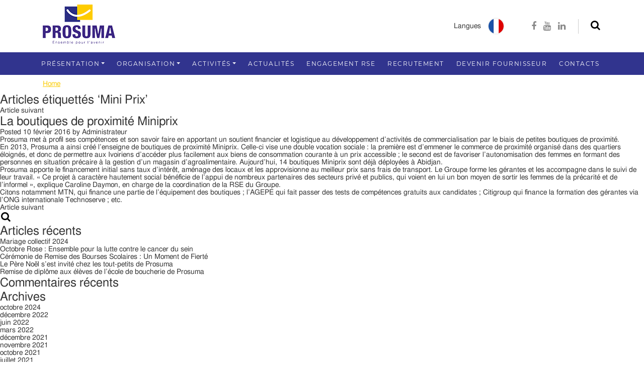

--- FILE ---
content_type: text/html; charset=UTF-8
request_url: https://groupeprosuma.com/tag/mini-prix/
body_size: 15952
content:
<!doctype html>

<!--[if lt IE 7 ]> <html class="ie ie6 ie-lt10 ie-lt9 ie-lt8 ie-lt7 no-js" dir="ltr" lang="fr-FR"
	prefix="og: https://ogp.me/ns#" > <![endif]-->
<!--[if IE 7 ]>    <html class="ie ie7 ie-lt10 ie-lt9 ie-lt8 no-js" dir="ltr" lang="fr-FR"
	prefix="og: https://ogp.me/ns#" > <![endif]-->
<!--[if IE 8 ]>    <html class="ie ie8 ie-lt10 ie-lt9 no-js" dir="ltr" lang="fr-FR"
	prefix="og: https://ogp.me/ns#" > <![endif]-->
<!--[if IE 9 ]>    <html class="ie ie9 ie-lt10 no-js" dir="ltr" lang="fr-FR"
	prefix="og: https://ogp.me/ns#" > <![endif]-->
<!--[if gt IE 9]><!--><html class="no-js" dir="ltr" lang="fr-FR"
	prefix="og: https://ogp.me/ns#" ><!--<![endif]-->
<!-- the "no-js" class is for Modernizr. -->

<head>
	<meta charset="UTF-8">

	<!-- Always force latest IE rendering engine (even in intranet) -->
	<!--[if IE ]>
	<meta http-equiv="X-UA-Compatible" content="IE=edge">
	<![endif]-->

		<!--title>Mini Prix | PROSUMA</title-->
	<meta name="title" content="Mini Prix | PROSUMA">
	<meta name="description" content="Ensemble pour l&#039;avenir" />

		<meta name="Copyright" content="Copyright &copy; PROSUMA 2026. All Rights Reserved.">
	<meta name="viewport" content="width=device-width, initial-scale=1, maximum-scale=1, user-scalable=no" />
	<link rel="icon" type="image/png" href="https://groupeprosuma.com/wp-content/uploads/2016/05/favicon.png" />	 
	<link rel="profile" href="https://gmpg.org/xfn/11" />
	<link rel="pingback" href="https://groupeprosuma.com/xmlrpc.php" />

	<title>Mini Prix | PROSUMA</title>
<link rel="alternate" hreflang="fr-fr" href="https://groupeprosuma.com/tag/mini-prix/" />

		<!-- All in One SEO 4.3.2 - aioseo.com -->
		<meta name="robots" content="max-image-preview:large" />
		<link rel="canonical" href="https://groupeprosuma.com/tag/mini-prix/" />
		<meta name="generator" content="All in One SEO (AIOSEO) 4.3.2 " />
		<meta name="google" content="nositelinkssearchbox" />
		<script type="application/ld+json" class="aioseo-schema">
			{"@context":"https:\/\/schema.org","@graph":[{"@type":"BreadcrumbList","@id":"https:\/\/groupeprosuma.com\/tag\/mini-prix\/#breadcrumblist","itemListElement":[{"@type":"ListItem","@id":"https:\/\/groupeprosuma.com\/#listItem","position":1,"item":{"@type":"WebPage","@id":"https:\/\/groupeprosuma.com\/","name":"Accueil","description":"Le Groupe Prosuma \u2013 Soci\u00e9t\u00e9 Ivoirienne de Promotion de Supermarch\u00e9s \u2013 est le leader de la grande distribution moderne en C\u00f4te d\u2019Ivoire. Entreprise ivoirienne cr\u00e9\u00e9e en 1966 avec une premi\u00e8re enseigne, elle compte aujourd\u2019hui 155 points de vente sous 17 enseignes et g\u00e8re quatre centres commerciaux \u00e0 Abidjan.","url":"https:\/\/groupeprosuma.com\/"},"nextItem":"https:\/\/groupeprosuma.com\/tag\/mini-prix\/#listItem"},{"@type":"ListItem","@id":"https:\/\/groupeprosuma.com\/tag\/mini-prix\/#listItem","position":2,"item":{"@type":"WebPage","@id":"https:\/\/groupeprosuma.com\/tag\/mini-prix\/","name":"Mini Prix","url":"https:\/\/groupeprosuma.com\/tag\/mini-prix\/"},"previousItem":"https:\/\/groupeprosuma.com\/#listItem"}]},{"@type":"CollectionPage","@id":"https:\/\/groupeprosuma.com\/tag\/mini-prix\/#collectionpage","url":"https:\/\/groupeprosuma.com\/tag\/mini-prix\/","name":"Mini Prix | PROSUMA","inLanguage":"fr-FR","isPartOf":{"@id":"https:\/\/groupeprosuma.com\/#website"},"breadcrumb":{"@id":"https:\/\/groupeprosuma.com\/tag\/mini-prix\/#breadcrumblist"}},{"@type":"Organization","@id":"https:\/\/groupeprosuma.com\/#organization","name":"PROSUMA","url":"https:\/\/groupeprosuma.com\/"},{"@type":"WebSite","@id":"https:\/\/groupeprosuma.com\/#website","url":"https:\/\/groupeprosuma.com\/","name":"PROSUMA","description":"Ensemble pour l'avenir","inLanguage":"fr-FR","publisher":{"@id":"https:\/\/groupeprosuma.com\/#organization"}}]}
		</script>
		<!-- All in One SEO -->

<link rel="alternate" type="application/rss+xml" title="PROSUMA &raquo; Flux" href="https://groupeprosuma.com/feed/" />
<link rel="alternate" type="application/rss+xml" title="PROSUMA &raquo; Flux des commentaires" href="https://groupeprosuma.com/comments/feed/" />
<link rel="alternate" type="application/rss+xml" title="PROSUMA &raquo; Flux de l’étiquette Mini Prix" href="https://groupeprosuma.com/tag/mini-prix/feed/" />
<script type="text/javascript">
window._wpemojiSettings = {"baseUrl":"https:\/\/s.w.org\/images\/core\/emoji\/14.0.0\/72x72\/","ext":".png","svgUrl":"https:\/\/s.w.org\/images\/core\/emoji\/14.0.0\/svg\/","svgExt":".svg","source":{"concatemoji":"https:\/\/groupeprosuma.com\/wp-includes\/js\/wp-emoji-release.min.js?ver=6.1.8"}};
/*! This file is auto-generated */
!function(e,a,t){var n,r,o,i=a.createElement("canvas"),p=i.getContext&&i.getContext("2d");function s(e,t){var a=String.fromCharCode,e=(p.clearRect(0,0,i.width,i.height),p.fillText(a.apply(this,e),0,0),i.toDataURL());return p.clearRect(0,0,i.width,i.height),p.fillText(a.apply(this,t),0,0),e===i.toDataURL()}function c(e){var t=a.createElement("script");t.src=e,t.defer=t.type="text/javascript",a.getElementsByTagName("head")[0].appendChild(t)}for(o=Array("flag","emoji"),t.supports={everything:!0,everythingExceptFlag:!0},r=0;r<o.length;r++)t.supports[o[r]]=function(e){if(p&&p.fillText)switch(p.textBaseline="top",p.font="600 32px Arial",e){case"flag":return s([127987,65039,8205,9895,65039],[127987,65039,8203,9895,65039])?!1:!s([55356,56826,55356,56819],[55356,56826,8203,55356,56819])&&!s([55356,57332,56128,56423,56128,56418,56128,56421,56128,56430,56128,56423,56128,56447],[55356,57332,8203,56128,56423,8203,56128,56418,8203,56128,56421,8203,56128,56430,8203,56128,56423,8203,56128,56447]);case"emoji":return!s([129777,127995,8205,129778,127999],[129777,127995,8203,129778,127999])}return!1}(o[r]),t.supports.everything=t.supports.everything&&t.supports[o[r]],"flag"!==o[r]&&(t.supports.everythingExceptFlag=t.supports.everythingExceptFlag&&t.supports[o[r]]);t.supports.everythingExceptFlag=t.supports.everythingExceptFlag&&!t.supports.flag,t.DOMReady=!1,t.readyCallback=function(){t.DOMReady=!0},t.supports.everything||(n=function(){t.readyCallback()},a.addEventListener?(a.addEventListener("DOMContentLoaded",n,!1),e.addEventListener("load",n,!1)):(e.attachEvent("onload",n),a.attachEvent("onreadystatechange",function(){"complete"===a.readyState&&t.readyCallback()})),(e=t.source||{}).concatemoji?c(e.concatemoji):e.wpemoji&&e.twemoji&&(c(e.twemoji),c(e.wpemoji)))}(window,document,window._wpemojiSettings);
</script>
<style type="text/css">
img.wp-smiley,
img.emoji {
	display: inline !important;
	border: none !important;
	box-shadow: none !important;
	height: 1em !important;
	width: 1em !important;
	margin: 0 0.07em !important;
	vertical-align: -0.1em !important;
	background: none !important;
	padding: 0 !important;
}
</style>
	<link rel='stylesheet' id='twb-open-sans-css' href='https://fonts.googleapis.com/css?family=Open+Sans%3A300%2C400%2C500%2C600%2C700%2C800&#038;display=swap&#038;ver=6.1.8' type='text/css' media='all' />
<link rel='stylesheet' id='twbbwg-global-css' href='https://groupeprosuma.com/wp-content/plugins/photo-gallery/booster/assets/css/global.css?ver=1.0.0' type='text/css' media='all' />
<link rel='stylesheet' id='wp-block-library-css' href='https://groupeprosuma.com/wp-includes/css/dist/block-library/style.min.css?ver=6.1.8' type='text/css' media='all' />
<link rel='stylesheet' id='classic-theme-styles-css' href='https://groupeprosuma.com/wp-includes/css/classic-themes.min.css?ver=1' type='text/css' media='all' />
<style id='global-styles-inline-css' type='text/css'>
body{--wp--preset--color--black: #000000;--wp--preset--color--cyan-bluish-gray: #abb8c3;--wp--preset--color--white: #ffffff;--wp--preset--color--pale-pink: #f78da7;--wp--preset--color--vivid-red: #cf2e2e;--wp--preset--color--luminous-vivid-orange: #ff6900;--wp--preset--color--luminous-vivid-amber: #fcb900;--wp--preset--color--light-green-cyan: #7bdcb5;--wp--preset--color--vivid-green-cyan: #00d084;--wp--preset--color--pale-cyan-blue: #8ed1fc;--wp--preset--color--vivid-cyan-blue: #0693e3;--wp--preset--color--vivid-purple: #9b51e0;--wp--preset--gradient--vivid-cyan-blue-to-vivid-purple: linear-gradient(135deg,rgba(6,147,227,1) 0%,rgb(155,81,224) 100%);--wp--preset--gradient--light-green-cyan-to-vivid-green-cyan: linear-gradient(135deg,rgb(122,220,180) 0%,rgb(0,208,130) 100%);--wp--preset--gradient--luminous-vivid-amber-to-luminous-vivid-orange: linear-gradient(135deg,rgba(252,185,0,1) 0%,rgba(255,105,0,1) 100%);--wp--preset--gradient--luminous-vivid-orange-to-vivid-red: linear-gradient(135deg,rgba(255,105,0,1) 0%,rgb(207,46,46) 100%);--wp--preset--gradient--very-light-gray-to-cyan-bluish-gray: linear-gradient(135deg,rgb(238,238,238) 0%,rgb(169,184,195) 100%);--wp--preset--gradient--cool-to-warm-spectrum: linear-gradient(135deg,rgb(74,234,220) 0%,rgb(151,120,209) 20%,rgb(207,42,186) 40%,rgb(238,44,130) 60%,rgb(251,105,98) 80%,rgb(254,248,76) 100%);--wp--preset--gradient--blush-light-purple: linear-gradient(135deg,rgb(255,206,236) 0%,rgb(152,150,240) 100%);--wp--preset--gradient--blush-bordeaux: linear-gradient(135deg,rgb(254,205,165) 0%,rgb(254,45,45) 50%,rgb(107,0,62) 100%);--wp--preset--gradient--luminous-dusk: linear-gradient(135deg,rgb(255,203,112) 0%,rgb(199,81,192) 50%,rgb(65,88,208) 100%);--wp--preset--gradient--pale-ocean: linear-gradient(135deg,rgb(255,245,203) 0%,rgb(182,227,212) 50%,rgb(51,167,181) 100%);--wp--preset--gradient--electric-grass: linear-gradient(135deg,rgb(202,248,128) 0%,rgb(113,206,126) 100%);--wp--preset--gradient--midnight: linear-gradient(135deg,rgb(2,3,129) 0%,rgb(40,116,252) 100%);--wp--preset--duotone--dark-grayscale: url('#wp-duotone-dark-grayscale');--wp--preset--duotone--grayscale: url('#wp-duotone-grayscale');--wp--preset--duotone--purple-yellow: url('#wp-duotone-purple-yellow');--wp--preset--duotone--blue-red: url('#wp-duotone-blue-red');--wp--preset--duotone--midnight: url('#wp-duotone-midnight');--wp--preset--duotone--magenta-yellow: url('#wp-duotone-magenta-yellow');--wp--preset--duotone--purple-green: url('#wp-duotone-purple-green');--wp--preset--duotone--blue-orange: url('#wp-duotone-blue-orange');--wp--preset--font-size--small: 13px;--wp--preset--font-size--medium: 20px;--wp--preset--font-size--large: 36px;--wp--preset--font-size--x-large: 42px;--wp--preset--spacing--20: 0.44rem;--wp--preset--spacing--30: 0.67rem;--wp--preset--spacing--40: 1rem;--wp--preset--spacing--50: 1.5rem;--wp--preset--spacing--60: 2.25rem;--wp--preset--spacing--70: 3.38rem;--wp--preset--spacing--80: 5.06rem;}:where(.is-layout-flex){gap: 0.5em;}body .is-layout-flow > .alignleft{float: left;margin-inline-start: 0;margin-inline-end: 2em;}body .is-layout-flow > .alignright{float: right;margin-inline-start: 2em;margin-inline-end: 0;}body .is-layout-flow > .aligncenter{margin-left: auto !important;margin-right: auto !important;}body .is-layout-constrained > .alignleft{float: left;margin-inline-start: 0;margin-inline-end: 2em;}body .is-layout-constrained > .alignright{float: right;margin-inline-start: 2em;margin-inline-end: 0;}body .is-layout-constrained > .aligncenter{margin-left: auto !important;margin-right: auto !important;}body .is-layout-constrained > :where(:not(.alignleft):not(.alignright):not(.alignfull)){max-width: var(--wp--style--global--content-size);margin-left: auto !important;margin-right: auto !important;}body .is-layout-constrained > .alignwide{max-width: var(--wp--style--global--wide-size);}body .is-layout-flex{display: flex;}body .is-layout-flex{flex-wrap: wrap;align-items: center;}body .is-layout-flex > *{margin: 0;}:where(.wp-block-columns.is-layout-flex){gap: 2em;}.has-black-color{color: var(--wp--preset--color--black) !important;}.has-cyan-bluish-gray-color{color: var(--wp--preset--color--cyan-bluish-gray) !important;}.has-white-color{color: var(--wp--preset--color--white) !important;}.has-pale-pink-color{color: var(--wp--preset--color--pale-pink) !important;}.has-vivid-red-color{color: var(--wp--preset--color--vivid-red) !important;}.has-luminous-vivid-orange-color{color: var(--wp--preset--color--luminous-vivid-orange) !important;}.has-luminous-vivid-amber-color{color: var(--wp--preset--color--luminous-vivid-amber) !important;}.has-light-green-cyan-color{color: var(--wp--preset--color--light-green-cyan) !important;}.has-vivid-green-cyan-color{color: var(--wp--preset--color--vivid-green-cyan) !important;}.has-pale-cyan-blue-color{color: var(--wp--preset--color--pale-cyan-blue) !important;}.has-vivid-cyan-blue-color{color: var(--wp--preset--color--vivid-cyan-blue) !important;}.has-vivid-purple-color{color: var(--wp--preset--color--vivid-purple) !important;}.has-black-background-color{background-color: var(--wp--preset--color--black) !important;}.has-cyan-bluish-gray-background-color{background-color: var(--wp--preset--color--cyan-bluish-gray) !important;}.has-white-background-color{background-color: var(--wp--preset--color--white) !important;}.has-pale-pink-background-color{background-color: var(--wp--preset--color--pale-pink) !important;}.has-vivid-red-background-color{background-color: var(--wp--preset--color--vivid-red) !important;}.has-luminous-vivid-orange-background-color{background-color: var(--wp--preset--color--luminous-vivid-orange) !important;}.has-luminous-vivid-amber-background-color{background-color: var(--wp--preset--color--luminous-vivid-amber) !important;}.has-light-green-cyan-background-color{background-color: var(--wp--preset--color--light-green-cyan) !important;}.has-vivid-green-cyan-background-color{background-color: var(--wp--preset--color--vivid-green-cyan) !important;}.has-pale-cyan-blue-background-color{background-color: var(--wp--preset--color--pale-cyan-blue) !important;}.has-vivid-cyan-blue-background-color{background-color: var(--wp--preset--color--vivid-cyan-blue) !important;}.has-vivid-purple-background-color{background-color: var(--wp--preset--color--vivid-purple) !important;}.has-black-border-color{border-color: var(--wp--preset--color--black) !important;}.has-cyan-bluish-gray-border-color{border-color: var(--wp--preset--color--cyan-bluish-gray) !important;}.has-white-border-color{border-color: var(--wp--preset--color--white) !important;}.has-pale-pink-border-color{border-color: var(--wp--preset--color--pale-pink) !important;}.has-vivid-red-border-color{border-color: var(--wp--preset--color--vivid-red) !important;}.has-luminous-vivid-orange-border-color{border-color: var(--wp--preset--color--luminous-vivid-orange) !important;}.has-luminous-vivid-amber-border-color{border-color: var(--wp--preset--color--luminous-vivid-amber) !important;}.has-light-green-cyan-border-color{border-color: var(--wp--preset--color--light-green-cyan) !important;}.has-vivid-green-cyan-border-color{border-color: var(--wp--preset--color--vivid-green-cyan) !important;}.has-pale-cyan-blue-border-color{border-color: var(--wp--preset--color--pale-cyan-blue) !important;}.has-vivid-cyan-blue-border-color{border-color: var(--wp--preset--color--vivid-cyan-blue) !important;}.has-vivid-purple-border-color{border-color: var(--wp--preset--color--vivid-purple) !important;}.has-vivid-cyan-blue-to-vivid-purple-gradient-background{background: var(--wp--preset--gradient--vivid-cyan-blue-to-vivid-purple) !important;}.has-light-green-cyan-to-vivid-green-cyan-gradient-background{background: var(--wp--preset--gradient--light-green-cyan-to-vivid-green-cyan) !important;}.has-luminous-vivid-amber-to-luminous-vivid-orange-gradient-background{background: var(--wp--preset--gradient--luminous-vivid-amber-to-luminous-vivid-orange) !important;}.has-luminous-vivid-orange-to-vivid-red-gradient-background{background: var(--wp--preset--gradient--luminous-vivid-orange-to-vivid-red) !important;}.has-very-light-gray-to-cyan-bluish-gray-gradient-background{background: var(--wp--preset--gradient--very-light-gray-to-cyan-bluish-gray) !important;}.has-cool-to-warm-spectrum-gradient-background{background: var(--wp--preset--gradient--cool-to-warm-spectrum) !important;}.has-blush-light-purple-gradient-background{background: var(--wp--preset--gradient--blush-light-purple) !important;}.has-blush-bordeaux-gradient-background{background: var(--wp--preset--gradient--blush-bordeaux) !important;}.has-luminous-dusk-gradient-background{background: var(--wp--preset--gradient--luminous-dusk) !important;}.has-pale-ocean-gradient-background{background: var(--wp--preset--gradient--pale-ocean) !important;}.has-electric-grass-gradient-background{background: var(--wp--preset--gradient--electric-grass) !important;}.has-midnight-gradient-background{background: var(--wp--preset--gradient--midnight) !important;}.has-small-font-size{font-size: var(--wp--preset--font-size--small) !important;}.has-medium-font-size{font-size: var(--wp--preset--font-size--medium) !important;}.has-large-font-size{font-size: var(--wp--preset--font-size--large) !important;}.has-x-large-font-size{font-size: var(--wp--preset--font-size--x-large) !important;}
.wp-block-navigation a:where(:not(.wp-element-button)){color: inherit;}
:where(.wp-block-columns.is-layout-flex){gap: 2em;}
.wp-block-pullquote{font-size: 1.5em;line-height: 1.6;}
</style>
<link rel='stylesheet' id='contact-form-7-css' href='https://groupeprosuma.com/wp-content/plugins/contact-form-7/includes/css/styles.css?ver=5.7.4' type='text/css' media='all' />
<link rel='stylesheet' id='stm-stm-css' href='https://groupeprosuma.com/wp-content/uploads/stm_fonts/stm/stm.css?ver=1.0' type='text/css' media='all' />
<link rel='stylesheet' id='bwg_fonts-css' href='https://groupeprosuma.com/wp-content/plugins/photo-gallery/css/bwg-fonts/fonts.css?ver=0.0.1' type='text/css' media='all' />
<link rel='stylesheet' id='sumoselect-css' href='https://groupeprosuma.com/wp-content/plugins/photo-gallery/css/sumoselect.min.css?ver=3.4.6' type='text/css' media='all' />
<link rel='stylesheet' id='mCustomScrollbar-css' href='https://groupeprosuma.com/wp-content/plugins/photo-gallery/css/jquery.mCustomScrollbar.min.css?ver=3.1.5' type='text/css' media='all' />
<link rel='stylesheet' id='bwg_frontend-css' href='https://groupeprosuma.com/wp-content/plugins/photo-gallery/css/styles.min.css?ver=1.8.13' type='text/css' media='all' />
<link rel='stylesheet' id='rs-plugin-settings-css' href='https://groupeprosuma.com/wp-content/plugins/revslider/public/assets/css/rs6.css?ver=6.2.19' type='text/css' media='all' />
<style id='rs-plugin-settings-inline-css' type='text/css'>
.tp-caption a{color:#ff7302;text-shadow:none;-webkit-transition:all 0.2s ease-out;-moz-transition:all 0.2s ease-out;-o-transition:all 0.2s ease-out;-ms-transition:all 0.2s ease-out}.tp-caption a:hover{color:#ffa902}
</style>
<link rel='stylesheet' id='wpml-legacy-horizontal-list-0-css' href='//groupeprosuma.com/wp-content/plugins/sitepress-multilingual-cms/templates/language-switchers/legacy-list-horizontal/style.css?ver=1' type='text/css' media='all' />
<style id='wpml-legacy-horizontal-list-0-inline-css' type='text/css'>
.wpml-ls-statics-shortcode_actions{background-color:#ffffff;}.wpml-ls-statics-shortcode_actions, .wpml-ls-statics-shortcode_actions .wpml-ls-sub-menu, .wpml-ls-statics-shortcode_actions a {border-color:#cdcdcd;}.wpml-ls-statics-shortcode_actions a {color:#444444;background-color:#ffffff;}.wpml-ls-statics-shortcode_actions a:hover,.wpml-ls-statics-shortcode_actions a:focus {color:#000000;background-color:#eeeeee;}.wpml-ls-statics-shortcode_actions .wpml-ls-current-language>a {color:#444444;background-color:#ffffff;}.wpml-ls-statics-shortcode_actions .wpml-ls-current-language:hover>a, .wpml-ls-statics-shortcode_actions .wpml-ls-current-language>a:focus {color:#000000;background-color:#eeeeee;}
</style>
<link rel='stylesheet' id='wpml-menu-item-0-css' href='//groupeprosuma.com/wp-content/plugins/sitepress-multilingual-cms/templates/language-switchers/menu-item/style.css?ver=1' type='text/css' media='all' />
<link rel='stylesheet' id='fonts-style-css' href='https://groupeprosuma.com/wp-content/themes/prosuma-press/_/fonts/fonts.css?ver=6.1.8' type='text/css' media='all' />
<link rel='stylesheet' id='owlslider-css' href='https://groupeprosuma.com/wp-content/themes/prosuma-press/_/css/owl.carousel.min.css' type='text/css' media='all' />
<link rel='stylesheet' id='flexslider-style-css' href='https://groupeprosuma.com/wp-content/themes/prosuma-press/_/css/flexslider.css?ver=6.1.8' type='text/css' media='all' />
<link rel='stylesheet' id='animate-style-css' href='https://groupeprosuma.com/wp-content/themes/prosuma-press/_/css/animate.css?ver=6.1.8' type='text/css' media='all' />
<link rel='stylesheet' id='fancybox-style-css' href='https://groupeprosuma.com/wp-content/themes/prosuma-press/_/css/jquery.fancybox.css?ver=6.1.8' type='text/css' media='all' />
<link rel='stylesheet' id='font-awesome-style-css' href='https://groupeprosuma.com/wp-content/themes/prosuma-press/_/css/font-awesome.min.css?ver=6.1.8' type='text/css' media='all' />
<link rel='stylesheet' id='bootstrap-style-css' href='https://groupeprosuma.com/wp-content/themes/prosuma-press/_/css/bootstrap.min.css?ver=6.1.8' type='text/css' media='all' />
<link rel='stylesheet' id='reset-style-css' href='https://groupeprosuma.com/wp-content/themes/prosuma-press/reset.css?ver=6.1.8' type='text/css' media='all' />
<link rel='stylesheet' id='wordpress-style-css' href='https://groupeprosuma.com/wp-content/themes/prosuma-press/_/css/wordpress-style.css?ver=6.1.8' type='text/css' media='all' />
<link rel='stylesheet' id='genese-style-css' href='https://groupeprosuma.com/wp-content/themes/prosuma-press/style.css?ver=6.1.8' type='text/css' media='all' />
<link rel='stylesheet' id='stm_hb_main-css' href='https://groupeprosuma.com/wp-content/plugins/pearl-header-builder/assets/frontend/assets/css/header/main.css?ver=1.0' type='text/css' media='all' />
<link rel='stylesheet' id='stm_hb_sticky-css' href='https://groupeprosuma.com/wp-content/plugins/pearl-header-builder/assets/frontend/assets/vendor/sticky.css?ver=1.0' type='text/css' media='all' />
<link rel='stylesheet' id='fontawesome-css' href='https://groupeprosuma.com/wp-content/plugins/pearl-header-builder/assets/frontend/assets/css/font-awesome.min.css?ver=1.0' type='text/css' media='all' />
<script type='text/javascript' src='https://groupeprosuma.com/wp-includes/js/jquery/jquery.min.js?ver=3.6.1' id='jquery-core-js'></script>
<script type='text/javascript' src='https://groupeprosuma.com/wp-includes/js/jquery/jquery-migrate.min.js?ver=3.3.2' id='jquery-migrate-js'></script>
<script type='text/javascript' src='https://groupeprosuma.com/wp-content/plugins/photo-gallery/booster/assets/js/circle-progress.js?ver=1.2.2' id='twbbwg-circle-js'></script>
<script type='text/javascript' id='twbbwg-global-js-extra'>
/* <![CDATA[ */
var twb = {"nonce":"b93a4ece26","ajax_url":"https:\/\/groupeprosuma.com\/wp-admin\/admin-ajax.php","plugin_url":"https:\/\/groupeprosuma.com\/wp-content\/plugins\/photo-gallery\/booster","href":"https:\/\/groupeprosuma.com\/wp-admin\/admin.php?page=twbbwg_photo-gallery"};
var twb = {"nonce":"b93a4ece26","ajax_url":"https:\/\/groupeprosuma.com\/wp-admin\/admin-ajax.php","plugin_url":"https:\/\/groupeprosuma.com\/wp-content\/plugins\/photo-gallery\/booster","href":"https:\/\/groupeprosuma.com\/wp-admin\/admin.php?page=twbbwg_photo-gallery"};
/* ]]> */
</script>
<script type='text/javascript' src='https://groupeprosuma.com/wp-content/plugins/photo-gallery/booster/assets/js/global.js?ver=1.0.0' id='twbbwg-global-js'></script>
<script type='text/javascript' src='https://groupeprosuma.com/wp-content/plugins/photo-gallery/js/jquery.sumoselect.min.js?ver=3.4.6' id='sumoselect-js'></script>
<script type='text/javascript' src='https://groupeprosuma.com/wp-content/plugins/photo-gallery/js/tocca.min.js?ver=2.0.9' id='bwg_mobile-js'></script>
<script type='text/javascript' src='https://groupeprosuma.com/wp-content/plugins/photo-gallery/js/jquery.mCustomScrollbar.concat.min.js?ver=3.1.5' id='mCustomScrollbar-js'></script>
<script type='text/javascript' src='https://groupeprosuma.com/wp-content/plugins/photo-gallery/js/jquery.fullscreen.min.js?ver=0.6.0' id='jquery-fullscreen-js'></script>
<script type='text/javascript' id='bwg_frontend-js-extra'>
/* <![CDATA[ */
var bwg_objectsL10n = {"bwg_field_required":"field is required.","bwg_mail_validation":"Ce n'est pas une adresse email valide. ","bwg_search_result":"Il n'y a pas d'images correspondant \u00e0 votre recherche.","bwg_select_tag":"Select Tag","bwg_order_by":"Order By","bwg_search":"Recherche","bwg_show_ecommerce":"Show Ecommerce","bwg_hide_ecommerce":"Hide Ecommerce","bwg_show_comments":"Afficher les commentaires","bwg_hide_comments":"Masquer les commentaires","bwg_restore":"Restaurer","bwg_maximize":"Maximisez","bwg_fullscreen":"Plein \u00e9cran","bwg_exit_fullscreen":"Quitter plein \u00e9cran","bwg_search_tag":"SEARCH...","bwg_tag_no_match":"No tags found","bwg_all_tags_selected":"All tags selected","bwg_tags_selected":"tags selected","play":"Lecture","pause":"Pause","is_pro":"","bwg_play":"Lecture","bwg_pause":"Pause","bwg_hide_info":"Masquer info","bwg_show_info":"Afficher infos","bwg_hide_rating":"Masquer note","bwg_show_rating":"Afficher les classifications","ok":"Ok","cancel":"Cancel","select_all":"Select all","lazy_load":"0","lazy_loader":"https:\/\/groupeprosuma.com\/wp-content\/plugins\/photo-gallery\/images\/ajax_loader.png","front_ajax":"0","bwg_tag_see_all":"see all tags","bwg_tag_see_less":"see less tags"};
/* ]]> */
</script>
<script type='text/javascript' src='https://groupeprosuma.com/wp-content/plugins/photo-gallery/js/scripts.min.js?ver=1.8.13' id='bwg_frontend-js'></script>
<script type='text/javascript' src='https://groupeprosuma.com/wp-content/plugins/revslider/public/assets/js/rbtools.min.js?ver=6.2.19' id='tp-tools-js'></script>
<script type='text/javascript' src='https://groupeprosuma.com/wp-content/plugins/revslider/public/assets/js/rs6.min.js?ver=6.2.19' id='revmin-js'></script>
<script type='text/javascript' src='https://groupeprosuma.com/wp-content/themes/prosuma-press/_/js/jquery-2.1.3.min.js?ver=2.1.3' id='jquery-min-js'></script>
<script type='text/javascript' src='https://groupeprosuma.com/wp-content/themes/prosuma-press/_/js/modernizr-2.8.0.dev.js?ver=2.8.0' id='modernizr-script-js'></script>
<link rel="https://api.w.org/" href="https://groupeprosuma.com/wp-json/" /><link rel="alternate" type="application/json" href="https://groupeprosuma.com/wp-json/wp/v2/tags/20" /><link rel="EditURI" type="application/rsd+xml" title="RSD" href="https://groupeprosuma.com/xmlrpc.php?rsd" />
<link rel="wlwmanifest" type="application/wlwmanifest+xml" href="https://groupeprosuma.com/wp-includes/wlwmanifest.xml" />
<meta name="generator" content="WordPress 6.1.8" />
<meta name="generator" content="WPML ver:4.3.17 stt:1,4;" />
<meta name="cdp-version" content="1.4.6" /><meta name="generator" content="Elementor 3.11.3; settings: css_print_method-external, google_font-enabled, font_display-auto">
<style type="text/css">.recentcomments a{display:inline !important;padding:0 !important;margin:0 !important;}</style><meta name="generator" content="Powered by Slider Revolution 6.2.19 - responsive, Mobile-Friendly Slider Plugin for WordPress with comfortable drag and drop interface." />
<link rel="icon" href="https://groupeprosuma.com/wp-content/uploads/2020/04/cropped-favicon-3-1-32x32.png" sizes="32x32" />
<link rel="icon" href="https://groupeprosuma.com/wp-content/uploads/2020/04/cropped-favicon-3-1-192x192.png" sizes="192x192" />
<link rel="apple-touch-icon" href="https://groupeprosuma.com/wp-content/uploads/2020/04/cropped-favicon-3-1-180x180.png" />
<meta name="msapplication-TileImage" content="https://groupeprosuma.com/wp-content/uploads/2020/04/cropped-favicon-3-1-270x270.png" />
<script type="text/javascript">function setREVStartSize(e){
			//window.requestAnimationFrame(function() {				 
				window.RSIW = window.RSIW===undefined ? window.innerWidth : window.RSIW;	
				window.RSIH = window.RSIH===undefined ? window.innerHeight : window.RSIH;	
				try {								
					var pw = document.getElementById(e.c).parentNode.offsetWidth,
						newh;
					pw = pw===0 || isNaN(pw) ? window.RSIW : pw;
					e.tabw = e.tabw===undefined ? 0 : parseInt(e.tabw);
					e.thumbw = e.thumbw===undefined ? 0 : parseInt(e.thumbw);
					e.tabh = e.tabh===undefined ? 0 : parseInt(e.tabh);
					e.thumbh = e.thumbh===undefined ? 0 : parseInt(e.thumbh);
					e.tabhide = e.tabhide===undefined ? 0 : parseInt(e.tabhide);
					e.thumbhide = e.thumbhide===undefined ? 0 : parseInt(e.thumbhide);
					e.mh = e.mh===undefined || e.mh=="" || e.mh==="auto" ? 0 : parseInt(e.mh,0);		
					if(e.layout==="fullscreen" || e.l==="fullscreen") 						
						newh = Math.max(e.mh,window.RSIH);					
					else{					
						e.gw = Array.isArray(e.gw) ? e.gw : [e.gw];
						for (var i in e.rl) if (e.gw[i]===undefined || e.gw[i]===0) e.gw[i] = e.gw[i-1];					
						e.gh = e.el===undefined || e.el==="" || (Array.isArray(e.el) && e.el.length==0)? e.gh : e.el;
						e.gh = Array.isArray(e.gh) ? e.gh : [e.gh];
						for (var i in e.rl) if (e.gh[i]===undefined || e.gh[i]===0) e.gh[i] = e.gh[i-1];
											
						var nl = new Array(e.rl.length),
							ix = 0,						
							sl;					
						e.tabw = e.tabhide>=pw ? 0 : e.tabw;
						e.thumbw = e.thumbhide>=pw ? 0 : e.thumbw;
						e.tabh = e.tabhide>=pw ? 0 : e.tabh;
						e.thumbh = e.thumbhide>=pw ? 0 : e.thumbh;					
						for (var i in e.rl) nl[i] = e.rl[i]<window.RSIW ? 0 : e.rl[i];
						sl = nl[0];									
						for (var i in nl) if (sl>nl[i] && nl[i]>0) { sl = nl[i]; ix=i;}															
						var m = pw>(e.gw[ix]+e.tabw+e.thumbw) ? 1 : (pw-(e.tabw+e.thumbw)) / (e.gw[ix]);					
						newh =  (e.gh[ix] * m) + (e.tabh + e.thumbh);
					}				
					if(window.rs_init_css===undefined) window.rs_init_css = document.head.appendChild(document.createElement("style"));					
					document.getElementById(e.c).height = newh+"px";
					window.rs_init_css.innerHTML += "#"+e.c+"_wrapper { height: "+newh+"px }";				
				} catch(e){
					console.log("Failure at Presize of Slider:" + e)
				}					   
			//});
		  };</script>

<!-- Facebook Pixel Code -->
<script>
  !function(f,b,e,v,n,t,s)
  {if(f.fbq)return;n=f.fbq=function(){n.callMethod?
  n.callMethod.apply(n,arguments):n.queue.push(arguments)};
  if(!f._fbq)f._fbq=n;n.push=n;n.loaded=!0;n.version='2.0';
  n.queue=[];t=b.createElement(e);t.async=!0;
  t.src=v;s=b.getElementsByTagName(e)[0];
  s.parentNode.insertBefore(t,s)}(window, document,'script',
  'https://connect.facebook.net/en_US/fbevents.js');
  fbq('init', '1813723182270129');
  fbq('track', 'PageView');
</script>
<noscript><img height="1" width="1" style="display:none"
  src="https://www.facebook.com/tr?id=1813723182270129&ev=PageView&noscript=1"
/></noscript>
<!-- End Facebook Pixel Code -->


</head>

<body class="archive tag tag-mini-prix tag-20 elementor-default elementor-kit-7222">

	<div id="wrapper">

		<header id="header" role="banner">
			<div class="container">
				<div class="row">
					<div class="col-md-6 col-sm-6">
						<div class="logo">
							<h1><a href="https://groupeprosuma.com/" title="PROSUMA" rel="home">
								<img class="animated fadeInDown" src="https://groupeprosuma.com/wp-content/themes/prosuma-press/_/img/logo-groupe-prosuma.png">							</a></h1>							
						</div>
					</div>
					<div class="col-md-6 col-sm-6">
						<div class="logo-right">
							<div class="header-language-wrapper">
								<div>
									Langues 
								</div>
								<di class="language-selected">
									<div class="language-display-selected lang-fr"></div>
									<div class="menu-menu-droit-container"><ul id="menu-menu-droit" class="menu"><li id="menu-item-wpml-ls-7-fr" class="menu-item-language menu-item-language-current menu-item wpml-ls-slot-7 wpml-ls-item wpml-ls-item-fr wpml-ls-current-language wpml-ls-menu-item wpml-ls-first-item menu-item-type-wpml_ls_menu_item menu-item-object-wpml_ls_menu_item menu-item-wpml-ls-7-fr"><a title="Français" href="https://groupeprosuma.com/tag/mini-prix/"><img class="wpml-ls-flag" src="https://groupeprosuma.com/wp-content/uploads/flags/fr-FR.png" alt=""><span class="wpml-ls-native" lang="fr">Français</span></a></li>
<li id="menu-item-wpml-ls-7-en" class="menu-item-language menu-item wpml-ls-slot-7 wpml-ls-item wpml-ls-item-en wpml-ls-menu-item wpml-ls-last-item menu-item-type-wpml_ls_menu_item menu-item-object-wpml_ls_menu_item menu-item-wpml-ls-7-en"><a title="English" href="https://groupeprosuma.com/en/"><img class="wpml-ls-flag" src="https://groupeprosuma.com/wp-content/uploads/flags/en-GB.png" alt=""><span class="wpml-ls-native" lang="en">English</span></a></li>
</ul></div>								</div>
							</di>
							<div class="header-social-wrapper" style="border-left: 0;">
								<a href="https://www.facebook.com/groupeprosumaci" target="_blank">
                                    <i class="fa fa-facebook"></i>
								</a>
								<a href="https://www.youtube.com/channel/UCn7KRzclhWPW7Qn4UHrcbTQ" target="_blank">
									<i class="fa fa-youtube"></i>
								</a>
								<a href="https://www.linkedin.com/company/groupe-prosuma" target="_blank">
									<i class="fa fa-linkedin"></i>
								</a>
							</div>
							<form role="search" method="get" id="searchform" action="https://groupeprosuma.com/">
    <div>
        <label for="s" class="screen-reader-text">Rechercher:</label>
        <input type="search" id="s" name="s" value="" />
        
        <button type="submit" id="searchsubmit" >Rechercher</button>
    </div>
</form>						</div>
					</div>
				</div>
			</div>
		</header>

		<nav id="nav" class="navbar navbar-default navbar-expand-lg navbar-light" role="navigation">
			
				<div class="container container-fluid">
					<div class="navbar-header">
						<button type="button" class="navbar-toggle collapsed" data-toggle="collapse" data-target="#top-menu">
							<span class="sr-only">Toggle navigation</span>
							<span class="icon-bar"></span>
							<span class="icon-bar"></span>
							<span class="icon-bar"></span>
						</button>
						<a class="navbar-brand" href="https://groupeprosuma.com/">Genèse</a>
					</div>
					<div id="top-menu" class="collapse navbar-collapse">
						<ul id="menu-menu-principal" class="nav navbar-nav " itemscope itemtype="http://www.schema.org/SiteNavigationElement"><li  id="menu-item-23" class="menu-item menu-item-type-custom menu-item-object-custom menu-item-has-children dropdown menu-item-23 nav-item"><a href="#" data-toggle="dropdown" aria-haspopup="true" aria-expanded="false" class="dropdown-toggle nav-link" id="menu-item-dropdown-23"><span itemprop="name">Présentation</span></a>
<ul class="dropdown-menu" aria-labelledby="menu-item-dropdown-23">
	<li  id="menu-item-85" class="menu-item menu-item-type-post_type menu-item-object-page menu-item-85 nav-item"><a itemprop="url" href="https://groupeprosuma.com/presentation/historique/" class="dropdown-item"><span itemprop="name">Notre histoire</span></a></li>
	<li  id="menu-item-1202" class="menu-item menu-item-type-post_type menu-item-object-page menu-item-1202 nav-item"><a itemprop="url" href="https://groupeprosuma.com/presentation/missions-vision-valeurs/" class="dropdown-item"><span itemprop="name">Missions, Vision &#038; Valeurs</span></a></li>
	<li  id="menu-item-84" class="menu-item menu-item-type-post_type menu-item-object-page menu-item-84 nav-item"><a itemprop="url" href="https://groupeprosuma.com/presentation/dispositif-d-enseignes/" class="dropdown-item"><span itemprop="name">Un important dispositif d’enseignes</span></a></li>
</ul>
</li>
<li  id="menu-item-28" class="menu-item menu-item-type-custom menu-item-object-custom menu-item-has-children dropdown menu-item-28 nav-item"><a href="#" data-toggle="dropdown" aria-haspopup="true" aria-expanded="false" class="dropdown-toggle nav-link" id="menu-item-dropdown-28"><span itemprop="name">Organisation</span></a>
<ul class="dropdown-menu" aria-labelledby="menu-item-dropdown-28">
	<li  id="menu-item-90" class="menu-item menu-item-type-post_type menu-item-object-page menu-item-90 nav-item"><a itemprop="url" href="https://groupeprosuma.com/organisation/une-centrale-dachats-performante/" class="dropdown-item"><span itemprop="name">Centrale d’achats</span></a></li>
	<li  id="menu-item-89" class="menu-item menu-item-type-post_type menu-item-object-page menu-item-89 nav-item"><a itemprop="url" href="https://groupeprosuma.com/organisation/logistique/" class="dropdown-item"><span itemprop="name">Logistique</span></a></li>
	<li  id="menu-item-251" class="menu-item menu-item-type-post_type menu-item-object-page menu-item-251 nav-item"><a itemprop="url" href="https://groupeprosuma.com/organisation/le-potentiel-humain/" class="dropdown-item"><span itemprop="name">Le potentiel humain</span></a></li>
</ul>
</li>
<li  id="menu-item-7239" class="menu-item menu-item-type-custom menu-item-object-custom menu-item-has-children dropdown menu-item-7239 nav-item"><a href="#" data-toggle="dropdown" aria-haspopup="true" aria-expanded="false" class="dropdown-toggle nav-link" id="menu-item-dropdown-7239"><span itemprop="name">Activités</span></a>
<ul class="dropdown-menu" aria-labelledby="menu-item-dropdown-7239">
	<li  id="menu-item-451" class="menu-item menu-item-type-post_type menu-item-object-page menu-item-451 nav-item"><a itemprop="url" href="https://groupeprosuma.com/grande-distribution/" class="dropdown-item"><span itemprop="name">Grande distribution</span></a></li>
	<li  id="menu-item-452" class="menu-item menu-item-type-post_type menu-item-object-page menu-item-452 nav-item"><a itemprop="url" href="https://groupeprosuma.com/magasins-specialises/" class="dropdown-item"><span itemprop="name">Magasins spécialisés</span></a></li>
</ul>
</li>
<li  id="menu-item-7599" class="menu-item menu-item-type-taxonomy menu-item-object-category menu-item-7599 nav-item"><a itemprop="url" href="https://groupeprosuma.com/category/actualites/" class="nav-link"><span itemprop="name">Actualités</span></a></li>
<li  id="menu-item-7820" class="menu-item menu-item-type-post_type menu-item-object-page menu-item-7820 nav-item"><a itemprop="url" href="https://groupeprosuma.com/engagement-rse/" class="nav-link"><span itemprop="name">Engagement RSE</span></a></li>
<li  id="menu-item-8528" class="menu-item menu-item-type-custom menu-item-object-custom menu-item-8528 nav-item"><a target="_blank" rel="noopener noreferrer" itemprop="url" href="https://jobcenterprosuma.com/" class="nav-link"><span itemprop="name">Recrutement</span></a></li>
<li  id="menu-item-7899" class="menu-item menu-item-type-post_type menu-item-object-page menu-item-7899 nav-item"><a itemprop="url" href="https://groupeprosuma.com/fournisseurs/" class="nav-link"><span itemprop="name">Devenir Fournisseur</span></a></li>
<li  id="menu-item-7901" class="menu-item menu-item-type-post_type menu-item-object-page menu-item-7901 nav-item"><a itemprop="url" href="https://groupeprosuma.com/contacts/" class="nav-link"><span itemprop="name">Contacts</span></a></li>
</ul>					</div>
				</div>
			
		</nav>
		<div class="container">
							<div class="breadcrumbs" typeof="BreadcrumbList" vocab="https://schema.org/">
					<!-- Breadcrumb NavXT 7.2.0 -->
<span typeof="v:Breadcrumb"><a rel="v:url" property="v:title" title="Go to PROSUMA." href="https://groupeprosuma.com" class="home">Home</a></span><span><i class="fa fa-angle-right"></i></span><span property="itemListElement" typeof="ListItem"><span property="name">Mini Prix</span><meta property="position" content="2"></span>				</div>
					</div>


		
 			
							<h2>Articles étiquettés &#8216;Mini Prix&#8217;</h2>

			
			<div class="navigation"><div class="next-posts"><a href="https://groupeprosuma.com/actualities/sed-non-faucibus-mauris-vel-dignissim-arcu/">Article suivant</a></div></div>
						
				<article class="post-78 post type-post status-publish format-standard has-post-thumbnail hentry category-actualites tag-mini-prix tag-miniprix tag-prosuma">
				
						<h2 id="post-78"><a href="https://groupeprosuma.com/actualites/nibh-non-blandit-vestibulum/">La boutiques de proximité Miniprix</a></h2>
					
						<span class="sep">Posted </span><a href="https://groupeprosuma.com/actualites/nibh-non-blandit-vestibulum/" title="9 h 58 min" rel="bookmark"><time class="entry-date" datetime="2016-02-10T09:58:31+00:00" pubdate>10 février 2016</time></a> by <span class="byline author vcard">Administrateur</span>
						<div class="entry">
							<p>Prosuma met à profil ses compétences et son savoir faire en apportant un soutient financier et logistique au développement d&rsquo;activités de commercialisation par le biais de petites boutiques de proximité.<br />
En 2013, Prosuma a ainsi créé l’enseigne de boutiques de proximité Miniprix. Celle-ci vise une double vocation sociale : la première est d’emmener le commerce de proximité organisé dans des quartiers éloignés, et donc de permettre aux Ivoiriens d’accéder plus facilement aux biens de consommation courante à un prix accessible ; le second est de favoriser l’autonomisation des femmes en formant des personnes en situation précaire à la gestion d’un magasin d’agroalimentaire. Aujourd’hui, 14 boutiques Miniprix sont déjà déployées à Abidjan.<br />
Prosuma apporte le financement initial sans taux d’intérêt, aménage des locaux et les approvisionne au meilleur prix sans frais de transport. Le Groupe forme les gérantes et les accompagne dans le suivi de leur travail. « Ce projet à caractère hautement social bénéficie de l’appui de nombreux partenaires des secteurs privé et publics, qui voient en lui un bon moyen de sortir les femmes de la précarité et de l’informel », explique Caroline Daymon, en charge de la coordination de la RSE du Groupe.<br />
Citons notamment MTN, qui finance une partie de l’équipement des boutiques ; l’AGEPE qui fait passer des tests de compétences gratuits aux candidates ; Citigroup qui finance la formation des gérantes via l’ONG internationale Technoserve ; etc.</p>
						</div>

				</article>

			
			<div class="navigation"><div class="next-posts"><a href="https://groupeprosuma.com/actualities/sed-non-faucibus-mauris-vel-dignissim-arcu/">Article suivant</a></div></div>			
	
 <aside id="sidebar">

    <aside id="search-2" class="widget widget_search"><form role="search" method="get" id="searchform" action="https://groupeprosuma.com/">
    <div>
        <label for="s" class="screen-reader-text">Rechercher:</label>
        <input type="search" id="s" name="s" value="" />
        
        <button type="submit" id="searchsubmit" >Rechercher</button>
    </div>
</form></aside>
		<aside id="recent-posts-2" class="widget widget_recent_entries">
		<h2 class="widget-title">Articles récents</h2>
		<ul>
											<li>
					<a href="https://groupeprosuma.com/non-classe/mariage-collectif-2024/">Mariage collectif 2024</a>
									</li>
											<li>
					<a href="https://groupeprosuma.com/actualites/octobre-rose-ensemble-pour-la-lutte-contre-le-cancer-du-sein/">Octobre Rose : Ensemble pour la lutte contre le cancer du sein</a>
									</li>
											<li>
					<a href="https://groupeprosuma.com/non-classe/ceremonie-de-remise-des-bourses-scolaires-un-moment-de-fierte/">Cérémonie de Remise des Bourses Scolaires : Un Moment de Fierté</a>
									</li>
											<li>
					<a href="https://groupeprosuma.com/actualites/le-pere-noel-sest-invite-chez-les-tout-petits-de-prosuma/">Le Père Noël s’est invité chez les tout-petits de Prosuma</a>
									</li>
											<li>
					<a href="https://groupeprosuma.com/non-classe/2372/">Remise de diplôme aux élèves de l&rsquo;école de boucherie de Prosuma</a>
									</li>
					</ul>

		</aside><aside id="recent-comments-2" class="widget widget_recent_comments"><h2 class="widget-title">Commentaires récents</h2><ul id="recentcomments"></ul></aside><aside id="archives-2" class="widget widget_archive"><h2 class="widget-title">Archives</h2>
			<ul>
					<li><a href='https://groupeprosuma.com/2024/10/'>octobre 2024</a></li>
	<li><a href='https://groupeprosuma.com/2022/12/'>décembre 2022</a></li>
	<li><a href='https://groupeprosuma.com/2022/06/'>juin 2022</a></li>
	<li><a href='https://groupeprosuma.com/2022/03/'>mars 2022</a></li>
	<li><a href='https://groupeprosuma.com/2021/12/'>décembre 2021</a></li>
	<li><a href='https://groupeprosuma.com/2021/11/'>novembre 2021</a></li>
	<li><a href='https://groupeprosuma.com/2021/10/'>octobre 2021</a></li>
	<li><a href='https://groupeprosuma.com/2021/07/'>juillet 2021</a></li>
	<li><a href='https://groupeprosuma.com/2020/10/'>octobre 2020</a></li>
	<li><a href='https://groupeprosuma.com/2020/06/'>juin 2020</a></li>
	<li><a href='https://groupeprosuma.com/2020/04/'>avril 2020</a></li>
	<li><a href='https://groupeprosuma.com/2019/12/'>décembre 2019</a></li>
	<li><a href='https://groupeprosuma.com/2019/11/'>novembre 2019</a></li>
	<li><a href='https://groupeprosuma.com/2019/10/'>octobre 2019</a></li>
	<li><a href='https://groupeprosuma.com/2019/03/'>mars 2019</a></li>
	<li><a href='https://groupeprosuma.com/2018/09/'>septembre 2018</a></li>
	<li><a href='https://groupeprosuma.com/2018/08/'>août 2018</a></li>
	<li><a href='https://groupeprosuma.com/2018/06/'>juin 2018</a></li>
	<li><a href='https://groupeprosuma.com/2018/03/'>mars 2018</a></li>
	<li><a href='https://groupeprosuma.com/2017/09/'>septembre 2017</a></li>
	<li><a href='https://groupeprosuma.com/2017/08/'>août 2017</a></li>
	<li><a href='https://groupeprosuma.com/2017/05/'>mai 2017</a></li>
	<li><a href='https://groupeprosuma.com/2017/03/'>mars 2017</a></li>
	<li><a href='https://groupeprosuma.com/2016/12/'>décembre 2016</a></li>
	<li><a href='https://groupeprosuma.com/2016/10/'>octobre 2016</a></li>
	<li><a href='https://groupeprosuma.com/2016/09/'>septembre 2016</a></li>
	<li><a href='https://groupeprosuma.com/2016/08/'>août 2016</a></li>
	<li><a href='https://groupeprosuma.com/2016/06/'>juin 2016</a></li>
	<li><a href='https://groupeprosuma.com/2016/02/'>février 2016</a></li>
			</ul>

			</aside><aside id="categories-2" class="widget widget_categories"><h2 class="widget-title">Catégories</h2>
			<ul>
					<li class="cat-item cat-item-2"><a href="https://groupeprosuma.com/category/actualites/">Actualités</a>
</li>
	<li class="cat-item cat-item-1"><a href="https://groupeprosuma.com/category/non-classe/">Non classé</a>
</li>
			</ul>

			</aside><aside id="meta-2" class="widget widget_meta"><h2 class="widget-title">Méta</h2>
		<ul>
						<li><a href="https://groupeprosuma.com/wp-login.php">Connexion</a></li>
			<li><a href="https://groupeprosuma.com/feed/">Flux des publications</a></li>
			<li><a href="https://groupeprosuma.com/comments/feed/">Flux des commentaires</a></li>

			<li><a href="https://fr.wordpress.org/">Site de WordPress-FR</a></li>
		</ul>

		</aside><aside id="search-3" class="widget widget_search"><form role="search" method="get" id="searchform" action="https://groupeprosuma.com/">
    <div>
        <label for="s" class="screen-reader-text">Rechercher:</label>
        <input type="search" id="s" name="s" value="" />
        
        <button type="submit" id="searchsubmit" >Rechercher</button>
    </div>
</form></aside><aside id="recent-comments-3" class="widget widget_recent_comments"><h2 class="widget-title">Commentaires récents</h2><ul id="recentcomments-3"></ul></aside><aside id="archives-3" class="widget widget_archive"><h2 class="widget-title">Archives</h2>
			<ul>
					<li><a href='https://groupeprosuma.com/2024/10/'>octobre 2024</a></li>
	<li><a href='https://groupeprosuma.com/2022/12/'>décembre 2022</a></li>
	<li><a href='https://groupeprosuma.com/2022/06/'>juin 2022</a></li>
	<li><a href='https://groupeprosuma.com/2022/03/'>mars 2022</a></li>
	<li><a href='https://groupeprosuma.com/2021/12/'>décembre 2021</a></li>
	<li><a href='https://groupeprosuma.com/2021/11/'>novembre 2021</a></li>
	<li><a href='https://groupeprosuma.com/2021/10/'>octobre 2021</a></li>
	<li><a href='https://groupeprosuma.com/2021/07/'>juillet 2021</a></li>
	<li><a href='https://groupeprosuma.com/2020/10/'>octobre 2020</a></li>
	<li><a href='https://groupeprosuma.com/2020/06/'>juin 2020</a></li>
	<li><a href='https://groupeprosuma.com/2020/04/'>avril 2020</a></li>
	<li><a href='https://groupeprosuma.com/2019/12/'>décembre 2019</a></li>
	<li><a href='https://groupeprosuma.com/2019/11/'>novembre 2019</a></li>
	<li><a href='https://groupeprosuma.com/2019/10/'>octobre 2019</a></li>
	<li><a href='https://groupeprosuma.com/2019/03/'>mars 2019</a></li>
	<li><a href='https://groupeprosuma.com/2018/09/'>septembre 2018</a></li>
	<li><a href='https://groupeprosuma.com/2018/08/'>août 2018</a></li>
	<li><a href='https://groupeprosuma.com/2018/06/'>juin 2018</a></li>
	<li><a href='https://groupeprosuma.com/2018/03/'>mars 2018</a></li>
	<li><a href='https://groupeprosuma.com/2017/09/'>septembre 2017</a></li>
	<li><a href='https://groupeprosuma.com/2017/08/'>août 2017</a></li>
	<li><a href='https://groupeprosuma.com/2017/05/'>mai 2017</a></li>
	<li><a href='https://groupeprosuma.com/2017/03/'>mars 2017</a></li>
	<li><a href='https://groupeprosuma.com/2016/12/'>décembre 2016</a></li>
	<li><a href='https://groupeprosuma.com/2016/10/'>octobre 2016</a></li>
	<li><a href='https://groupeprosuma.com/2016/09/'>septembre 2016</a></li>
	<li><a href='https://groupeprosuma.com/2016/08/'>août 2016</a></li>
	<li><a href='https://groupeprosuma.com/2016/06/'>juin 2016</a></li>
	<li><a href='https://groupeprosuma.com/2016/02/'>février 2016</a></li>
			</ul>

			</aside><aside id="categories-3" class="widget widget_categories"><h2 class="widget-title">Catégories</h2>
			<ul>
					<li class="cat-item cat-item-2"><a href="https://groupeprosuma.com/category/actualites/">Actualités</a>
</li>
	<li class="cat-item cat-item-1"><a href="https://groupeprosuma.com/category/non-classe/">Non classé</a>
</li>
			</ul>

			</aside><aside id="meta-3" class="widget widget_meta"><h2 class="widget-title">Méta</h2>
		<ul>
						<li><a href="https://groupeprosuma.com/wp-login.php">Connexion</a></li>
			<li><a href="https://groupeprosuma.com/feed/">Flux des publications</a></li>
			<li><a href="https://groupeprosuma.com/comments/feed/">Flux des commentaires</a></li>

			<li><a href="https://fr.wordpress.org/">Site de WordPress-FR</a></li>
		</ul>

		</aside>
</aside>

<footer id="footer" class="source-org vcard" role="contentinfo">
	<div class="pre-footer">
		<div class="container">
			<div class="row">
				<div class="col-md-3 col-sm-3" style="display: flex; justify-content: flex-start; align-items: center;">
					<div class="entry about">
						<img class="logo_footer" src="https://groupeprosuma.com/wp-content/themes/prosuma-press/_/img/logo_footer.png">													<p style="display:none;">Le Groupe Prosuma - Société Ivoirienne de Promotion de Supermarchés - est
						 le leader de la grande distribution moderne en Côte d'Ivoire.</p>
												
					</div>
				</div>
				<div class="col-md-3 col-sm-3">
					<div class="entry info">
						<div class="general-title white">
							<h4>Autres liens</h4>
						</div>
						<ul id="menu-menu-footer" class="nav navbar-footer" itemscope itemtype="http://www.schema.org/SiteNavigationElement"><li  id="menu-item-82" class="menu-item menu-item-type-post_type menu-item-object-page menu-item-82 nav-item"><a itemprop="url" href="https://groupeprosuma.com/mentions-legales/" class="nav-link"><span itemprop="name">Mentions légales</span></a></li>
</ul>						
						 
					</div>
				</div>
				<div class="col-md-3 col-sm-4">
					<div class="entry contact">
						<div class="general-title white">
							<h4>Contacts</h4>
						</div>
							<ul> 
								<li> 
									<h5>Standard PROSUMA</h5>
									27 21 25 34 16
								</li>
								<li> 
									<h5>Service Client</h5>
									27 21 22 32 32 (appel non surtaxé)								</li>
								<li>
									<h5>Email</h5>
									contact@prosuma.ci 
								</li>
								<li style="display: none;">
									<h5>Horaires</h5>
									Du lundi au vendredi de 8h à 19h<br>									Le samedi de 10h à 14h								</li>
							</ul>
					</div>
				</div>
				<div class="col-md-3 col-sm-3">

					<div class="entry contact">
						<div class="general-title white">
															<h4>Rejoignez-nous</h4>
													</div>
						<div class="social-icon"><a target="_blank" href="https://www.facebook.com/groupeprosumaci"><i class="fa fa-facebook"></i></a><a target="_blank" href="https://www.youtube.com/channel/UCn7KRzclhWPW7Qn4UHrcbTQ"><i class="fa fa-youtube"></i></a><a target="_blank" href="https://www.linkedin.com/company/groupe-prosuma"><i class="fa fa-linkedin"></i></a></div>						
						<div style="display: none;">
							<div class="general-title white" style="visibility: hidden;">
								<h4>oki	</h4>
							</div>
							<ul> 
								<li>
									<h5>Email</h5>
									contact@prosuma.ci 
								</li>
								
							</ul>
							<!--<ul>
																	<li><i class="fa fa-home"></i>Vous pouvez nous laisser un message en utilisant le formulaire de contact ci-dessous </li>
									<li><i class="fa fa-phone"></i></li>
									<li><i class="fa fa-envelope"></i></li>
															</ul>-->
						</div>
					</div>
				</div>
			</div>
		</div>
	</div>
	<div class="copyright">
		<div class="container">
							Copyright &copy; 2026  - <a href="#" style="color: #fff;">Groupe PROSUMA</a>. Tous droits réservés
					</div>
	</div>
		
</footer>

</div>

<script type='text/javascript' src='https://groupeprosuma.com/wp-content/plugins/contact-form-7/includes/swv/js/index.js?ver=5.7.4' id='swv-js'></script>
<script type='text/javascript' id='contact-form-7-js-extra'>
/* <![CDATA[ */
var wpcf7 = {"api":{"root":"https:\/\/groupeprosuma.com\/wp-json\/","namespace":"contact-form-7\/v1"}};
/* ]]> */
</script>
<script type='text/javascript' src='https://groupeprosuma.com/wp-content/plugins/contact-form-7/includes/js/index.js?ver=5.7.4' id='contact-form-7-js'></script>
<script type='text/javascript' src='https://groupeprosuma.com/wp-content/themes/prosuma-press/_/js/owl.carousel.min.js' id='owlsliderjs-js'></script>
<script type='text/javascript' src='https://groupeprosuma.com/wp-content/themes/prosuma-press/_/js/bootstrap.min.js?ver=3.0.3' id='bootstrap-script-js'></script>
<script type='text/javascript' src='https://groupeprosuma.com/wp-content/themes/prosuma-press/_/js/jquery.fancybox.pack.js?ver=3.0.3' id='fancybox-script-js'></script>
<script type='text/javascript' src='https://groupeprosuma.com/wp-content/themes/prosuma-press/_/js/jquery.flexslider-min.js?ver=2.2.2' id='flexslider-script-js'></script>
<script type='text/javascript' id='functions-script-js-extra'>
/* <![CDATA[ */
var ajaxurl = "https:\/\/groupeprosuma.com\/wp-admin\/admin-ajax.php";
var blog = {"ajaxurl":"https:\/\/groupeprosuma.com\/wp-admin\/admin-ajax.php","security":"6db1ee506d"};
/* ]]> */
</script>
<script type='text/javascript' src='https://groupeprosuma.com/wp-content/themes/prosuma-press/_/js/functions.js?ver=1.0.0' id='functions-script-js'></script>
<script type='text/javascript' src='https://groupeprosuma.com/wp-content/plugins/pearl-header-builder/assets/frontend/assets/js/app.js?ver=1.0' id='stm_hb_scripts-js'></script>
<script type='text/javascript' src='https://groupeprosuma.com/wp-content/plugins/pearl-header-builder/assets/frontend/assets/js/sticky.js?ver=1.0' id='stm_hb_scripts_sticky-js'></script>


<div id="theModal" class="modal fade" tabindex="-1" role="dialog" aria-labelledby="myModalLabel" aria-hidden="true">
	
	<div class="modal-dialog modal-lg">
		<div class="modal-content">
		<div class="modal-header">
			<button type="button" class="close" data-dismiss="modal" aria-label="Close"><span aria-hidden="true">&times;</span></button>
			<h4 class="modal-title"></h4>
		</div>
		<div class="modal-body">
			<div class="modal-loading"><i class="fa fa-spinner fa-spin"></i></div>
		</div>
		<div class="modal-footer">
			<button type="button" class="btn btn-default" data-dismiss="modal">Fermer</button>
		</div>
		</div><!-- /.modal-content -->
	</div><!-- /.modal-dialog -->
</div><!-- /.modal -->

<div id="candidatureModal" class="modal fade" tabindex="-1" role="dialog" aria-labelledby="myModalLabel" aria-hidden="true">
	
	<div class="modal-dialog modal-lg">
		<div class="modal-content">
		<div class="modal-header">
			<button type="button" class="close" data-dismiss="modal" aria-label="Close" style="display:none;"><span aria-hidden="true">&times;</span></button>
			<h4 class="modal-title">Formulaire de Candidature spontannée</h4>
		</div>
		<div class="modal-body">
			
<div class="wpcf7 no-js" id="wpcf7-f547-o1" lang="fr-FR" dir="ltr">
<div class="screen-reader-response"><p role="status" aria-live="polite" aria-atomic="true"></p> <ul></ul></div>
<form action="/tag/mini-prix/#wpcf7-f547-o1" method="post" class="wpcf7-form init" aria-label="Formulaire de contact" enctype="multipart/form-data" novalidate="novalidate" data-status="init">
<div style="display: none;">
<input type="hidden" name="_wpcf7" value="547" />
<input type="hidden" name="_wpcf7_version" value="5.7.4" />
<input type="hidden" name="_wpcf7_locale" value="fr_FR" />
<input type="hidden" name="_wpcf7_unit_tag" value="wpcf7-f547-o1" />
<input type="hidden" name="_wpcf7_container_post" value="0" />
<input type="hidden" name="_wpcf7_posted_data_hash" value="" />
</div>
<div class="row">
	<div class="col-md-6">
		<p><span class="wpcf7-form-control-wrap" data-name="your-name"><input size="40" class="wpcf7-form-control wpcf7-text wpcf7-validates-as-required candidature-form-input" aria-required="true" aria-invalid="false" placeholder="Nom et Prénoms" value="" type="text" name="your-name" /></span>
		</p>
	</div>
	<div class="col-md-6">
		<p><span class="wpcf7-form-control-wrap" data-name="your-email"><input size="40" class="wpcf7-form-control wpcf7-text wpcf7-email wpcf7-validates-as-required wpcf7-validates-as-email candidature-form-input" aria-required="true" aria-invalid="false" placeholder="E-mail" value="" type="email" name="your-email" /></span>
		</p>
	</div>
</div>
<div class="row">
	<div class="col-md-6">
		<p><span class="postuler-file-title"><b>Votre lettre de motivation</b><small>taille max 5Mo [doc,docx,pdf]</small><span><br />
</span></span>
		</p>
		<div class="input-file-wrapper">
			<p><span class="wpcf7-form-control-wrap" data-name="file-927"><input size="40" class="wpcf7-form-control wpcf7-file wpcf7-validates-as-required postuler-file" id="postuler-lm-file" accept=".doc,.docx,.pdf" aria-required="true" aria-invalid="false" type="file" name="file-927" /></span>
			</p>
			<div class="input-file-inner">
				<p><i class="fa fa-cloud-upload" aria-hidden="true"></i><br />
<span class="input-file-label"><b>Choisissez un fichier</b> ou glissez déposer ici</span><br />
<span class="input-file-name"></span>
				</p>
			</div>
		</div>
	</div>
	<div class="col-md-6">
		<p><span class="postuler-file-title"><b>Votre CV</b><small>taille max 5Mo [jpg,png,doc,docx,pdf]</small><span><br />
</span></span>
		</p>
		<div class="input-file-wrapper">
			<p><span class="wpcf7-form-control-wrap" data-name="file-926"><input size="40" class="wpcf7-form-control wpcf7-file wpcf7-validates-as-required postuler-file" id="postuler-cv-file" accept=".jpg,.png,.doc,.docx,.pdf" aria-required="true" aria-invalid="false" type="file" name="file-926" /></span>
			</p>
			<div class="input-file-inner">
				<p><i class="fa fa-cloud-upload" aria-hidden="true"></i><br />
<span class="input-file-label"><b>Choisissez un fichier</b> ou glissez déposer ici</span><br />
<span class="input-file-name"></span>
				</p>
			</div>
		</div>
	</div>
</div>
<div class="hide">
	<p><span class="wpcf7-form-control-wrap" data-name="offer_title"><input size="40" class="wpcf7-form-control wpcf7-text" id="offer_title" aria-invalid="false" value="" type="text" name="offer_title" /></span>
	</p>
</div>
<p class="postuler-submit-wrapper"><input class="wpcf7-form-control has-spinner wpcf7-submit" type="submit" value="Envoyer" />
</p><p style="display: none !important;"><label>&#916;<textarea name="_wpcf7_ak_hp_textarea" cols="45" rows="8" maxlength="100"></textarea></label><input type="hidden" id="ak_js_1" name="_wpcf7_ak_js" value="78"/><script>document.getElementById( "ak_js_1" ).setAttribute( "value", ( new Date() ).getTime() );</script></p><div class="wpcf7-response-output" aria-hidden="true"></div>
</form>
</div>
		</div>
		<div class="modal-footer">
			<button type="button" class="btn btn-default" data-dismiss="modal">Fermer</button>
		</div>
		</div><!-- /.modal-content -->
	</div><!-- /.modal-dialog -->
</div><!-- /.modal -->


<script>
  (function(i,s,o,g,r,a,m){i['GoogleAnalyticsObject']=r;i[r]=i[r]||function(){
  (i[r].q=i[r].q||[]).push(arguments)},i[r].l=1*new Date();a=s.createElement(o),
  m=s.getElementsByTagName(o)[0];a.async=1;a.src=g;m.parentNode.insertBefore(a,m)
  })(window,document,'script','https://www.google-analytics.com/analytics.js','ga');

  ga('create', 'UA-77565767-1', 'groupeprosuma.com');
  ga('send', 'pageview');

</script>

</body>

</html>

--- FILE ---
content_type: text/css
request_url: https://groupeprosuma.com/wp-content/themes/prosuma-press/_/fonts/fonts.css?ver=6.1.8
body_size: 1890
content:


@font-face {
	font-family: 'ProximaNova-Bold';
	src: url("ProximaNova-Bold.otf") format("opentype");
}

@font-face {
	font-family: 'ProximaNova-Light';
	src: url("ProximaNova-Light.otf") format("opentype");
}

@font-face {
	font-family: 'ProximaNova-Regular';
	src: url("ProximaNova-Regular.otf") format("opentype");
}

@font-face {
	font-family: 'ProximaNova-Semibold';
	src: url("ProximaNova-Semibold.otf") format("opentype");
}

@font-face {
	font-family: 'poppins-Regular';
	src: url("Poppins-Regular.eot") format("opentype");
  src: url('Montserrat-Regular.woff') format('woff'),
       url('Montserrat-Regular.woff2') format('woff2');
}

@font-face {
  font-family: 'Helvetica Neu Bold';
  src: url('Helvetica-Neu-Bold.eot');
  src: url('Helvetica-Neu-Bold.eot?#iefix') format('embedded-opentype'),
       url('Helvetica-Neu-Bold.woff2') format('woff2');
  font-weight: normal;
  font-style: normal;
}

@font-face {
  font-family: 'HelveticaNeueBold';
  src: url('HelveticaNeueBold.woff') format('woff');
  font-weight: normal;
  font-style: normal;
}

@font-face {
  font-family: 'MontserratRegular';
  src: url('Montserrat-Regular.eot');
  src: url('Montserrat-Regular.eot?#iefix') format('embedded-opentype'),
  	   url('Montserrat-Regular.woff') format('woff'),
       url('Montserrat-Regular.woff2') format('woff2');
  font-weight: 100;
  font-style: normal;
}

@font-face {
  font-family: 'MontserratBold';
  src: url('Montserrat-Bold.eot');
  src: url('Montserrat-Bold.eot?#iefix') format('embedded-opentype'),
  	   url('Montserrat-Bold.woff') format('woff'),
       url('Montserrat-Bold.woff2') format('woff2');
  font-weight: 700;
  font-style: normal;
}

@font-face {
  font-family: 'MontserratBlack';
  src: url('Montserrat-Black.eot');
  src: url('Montserrat-Black.eot?#iefix') format('embedded-opentype'),
  	   url('Montserrat-Black.woff') format('woff'),
       url('Montserrat-Black.woff2') format('woff2');
  font-weight: 700;
  font-style: normal;
}

--- FILE ---
content_type: text/css
request_url: https://groupeprosuma.com/wp-content/themes/prosuma-press/style.css?ver=6.1.8
body_size: 62159
content:
/*
Theme Name: Prosuma Thème
Theme URI: 
Description: Prosuma Theme, a reset theme by People Input @hissoufou, responsive Bootstrap 3, flexslider, FontAwesome
Author: People Input @hissoufou
Author URI: 
Version: 1.0.1
*/


/*
 #######  ###### ##     ## ###### ######      ###    ##        #######  ##        ###      #####   ##### 
##     ## ##     ###    ## ##     ##    ##   ## ##   ##       ##     ## ##       ## ##   ###     ###     
##        ##     ## #   ## ##     ##    ##  ##   ##  ##       ##        ##      ##   ##  ###     ###     
##  ##### ###### ##  #  ## ###### ######   ##     ## ##       ##        ##     ##     ##  #####   #####  
##     ## ##     ##   # ## ##     ##   ### ######### ##       ##        ##     #########     ###     ### 
##     ## ##     ##    ### ##     ##    ## ##     ## ##       ##     ## ##     ##     ##     ###     ### 
 #######  ###### ##     ## ###### ##    ## ##     ## ######    #######  ###### ##     ## ######  ######  
*/

	body {
		font: 14px 'Montserra-Regular', Freesans, sans-serif;
		background-color: #ffffff;
	}


	body, select, input, textarea {color: #333;}

	a, a:hover, a:active, a:focus {color: #333; text-decoration: none;}
	a:link {-webkit-tap-highlight-color: #fcd700; outline: none;}
	ol{list-style-position: inside;}
	.general-title{
		font-family: "ProximaNova-Regular";
		font-weight: bold;
		text-transform: uppercase;
		border-left: 3px solid #fecd04;
		padding-left: 12px;
		margin-bottom: 20px;
	}
	.general-title h2{line-height: 18px;}
	.general-title h4{font-family: "ProximaNova-Regular";}
	.general-title {color: #000;} 
	.general-title.white{color: #fff;} 
	.h1, .h2, .h3, .h4, .h5, .h6, h1, h2, h3, h4, h5, h6{margin: 0px;}
	h1 {} 
	h2 {font-size: 24px;} 
	h3 {font-size: 21px;} 
	h4 {font-size: 18px;} 
	h5 {} 
	h6 {}
	img{height: auto;}

	input:-moz-placeholder { color:#a9a9a9; }
	textarea:-moz-placeholder { color:#a9a9a9; }
	.hide{
		  display: none!important;
	}
	.section-title,
	.section-title-white{
	    font-family: "Helvetica Neu Bold";
	    text-transform: uppercase;
	    font-size: 2rem;
	    color: #2c2f84;
	}
	.section-title-white{
	    color: #fecc00;
	}
	.section-sub-title,
	.section-sub-title-white{
		font-family: "MontserratRegular";
	    color: #6b6b6b;
	    font-size: 16px;
	}
	.section-sub-title-white{
		color:#fff;
	}
	.b-radius-25{
		border-radius:25px;
	}
	.bg-grey{
		background: #f2f4fa;
	}
	.bg_white{
		background:#FFFFFF;
	}
	.bg_grey_bleu{
		background:#f4f6fb;
	}
	.container-xl{
		width:100%;max-width:1440px;margin:auto;min-height: 500px;
	}
	.margin-top-50{
		margin-top:50px;
	}
	.section-padding-vertical{
		padding-top:50px;
		padding-bottom:50px;
	}
	.section-padding-top{
		padding-top:50px;
	}
	.section-padding-bottom{
		padding-bottom:50px;
	}
	.padding-v-50{
		padding-top:50px;
		padding-bottom:50px;
	}
	.padding-v-100{
		padding-top:100px;
		padding-bottom:100px;
	}
	.padding-100-50{
		padding-top:100px;
		padding-bottom:50px;
	}
	.no-padding-bottom{
		padding-bottom:0px;
	}
	.read-more {
	    margin-top: 40px;
	    text-align: center;
	}
	.read-more .section-btn{
		background: #fecc00;
	    border: 0;
	    color: #2f409a;
	    text-shadow: none;
	    border-radius: 50px;
	    font-size: 1.3rem;
	    font-weight: 100;
	    padding: 10px 40px;
	}
	#searchform{
		position: relative;
		width: 25px;
		display: inline-block;
	}
	#searchform::after{
		content: "\f002";
		font-family: "FontAwesome";
		font-size: 20px;
		display: block;
		height: 25px;
		width: 25px;
		padding: 0px 2px;
		color: #000;
		position: relative;
		z-index: 1;
		cursor: pointer;
	}
	#searchform #s{
		position: absolute;
	    top: -10px;
    	right: -5px;
		width: 0px;
		border: none;
		padding: 0;
		height: 40px;
		text-indent: 5px;
		-webkit-transition: all 0.4s ease 0s;
		   -moz-transition: all 0.4s ease 0s;
			 -o-transition: all 0.4s ease 0s;
				transition: all 0.4s ease 0s;
		outline: none;
	}
	#searchform #s.show{
	    width: 600px;
	    background: #f7f7f7;
	    border: 2px solid #f5f5f5;
	    border-radius: 5px;
	}
	#searchform #searchsubmit{
		display: none;
	}


	/*.container {max-width: 1100px;}*/

	.col-lg-1,.col-lg-10,.col-lg-11, .col-lg-12, .col-lg-2, .col-lg-3, .col-lg-4, .col-lg-5, .col-lg-6, .col-lg-7, .col-lg-8, .col-lg-9, 
	.col-md-1,.col-md-10,.col-md-11, .col-md-12, .col-md-2, .col-md-3, .col-md-4, .col-md-5, .col-md-6, .col-md-7, .col-md-8, .col-md-9, 
	.col-sm-1,.col-sm-10,.col-sm-11, .col-sm-12, .col-sm-2, .col-sm-3, .col-sm-4, .col-sm-5, .col-sm-6, .col-sm-7, .col-sm-8, .col-sm-9, 
	.col-xs-1,.col-xs-10,.col-xs-11, .col-xs-12, .col-xs-2, .col-xs-3, .col-xs-4, .col-xs-5, .col-xs-6, .col-xs-7, .col-xs-8, .col-xs-9{
		padding-right: 15px;
		padding-left: 15px;
	}
	.row{
		margin-right: -15px;
		margin-left: -15px;
	}

	.enseignes{
		background-color: #fff;
		padding-top: 15px;
	}
	.breadcrumbs{padding: 10px 0;border-top: 1px solid #ddd;}
	.breadcrumbs > span {
	    margin-right: 5px;
	}
	.breadcrumbs span a{
		text-decoration: underline;
		color: #facc07;
	}

	.pagination{
		text-align: center;
		border: 1px solid;
		border-right: 0;
		border-left: 0;
		width: 150px;
		border-radius: 0px;
		padding: 5px 0px;
		margin-right: auto;
		margin-left: auto;
		display: block;
	}
	.pagination .page-numbers{
		display: inline-block;
		padding: 0px 6px;
	}
	.pagination .page-numbers.current{background-color: #ccc;}
	.pagination .page-numbers.prev{float: left;}
	.pagination .page-numbers.next{float: right;}

	#bwg_container1_0 #bwg_container2_0 .bwg_title_spun2_0{color: #333 !important}
	.bwg_image_title_spun2_0{font-size: 0px !important;}

	figure{max-width: 100%;}
	figure.videotheque {position: relative;}
	figure.videotheque .play{
		position: absolute;
		display: inline-block;
		width: 100%;
		top: 0;
		left: 0;
		height: 100%;
		vertical-align: middle;
		text-align: center;
	}

	figure.videotheque .fa-play {
		font-size: 40px;
		color: rgba(0,0,0,0.6);
		background-color: rgba(255,255,255,0.8);
		border-radius: 50px;
		padding: 20px 22px 20px 26px;
		margin-top: 20%;
	}
	.block{
		margin: 20px 0 50px;
	}
	.alignnone {
		height: auto;
	}
	/*
		font
			ProximaNova-Bold
			ProximaNova-Light
			ProximaNova-Regular
			ProximaNova-Semibold
	*/

	.panel-group{}
	.panel-group br{display: none;}

	.fancybox{
		display: inline-block;
		background-color: #fcfcfc;
		border: 1px solid #999;
		border-radius: 5px;
		width: 120px;
		margin: 15px 10px;
		padding: 6px;
	}
	.fancybox img{
		margin: 0 !important;
		display: block;
	}

	.mobile-only{display: none;}
	.navbar .mobile-only{display: none;}
	.animated-none {
		visibility: hidden;
	}
	.post-edit-link{
		display: inline-block;
		margin: 10px 0;
		padding: 2px 10px;
		font-weight: bold;
		color: #fff;
		background-color: #0044aa;
	}

/*
##     ## ######    ###    ######   ###### ######  
##     ## ##       ## ##   ##    ## ##     ##    ##
##     ## ##      ##   ##  ##    ## ##     ##    ##
######### ###### ##     ## ##    ## ###### ######  
##     ## ##     ######### ##    ## ##     ##   ###
##     ## ##     ##     ## ##    ## ##     ##    ##
##     ## ###### ##     ## ######   ###### ##    ##
*/

	#header{
		/*background-image: url('_/img/header_bg.png');
		background-repeat: no-repeat;
		background-size: cover;
		font-family: "ProximaNova-bold";
		font-size: 16px;*/
		background: #fff;
    	padding: 7px 0;
	}
	#header .logo{
	    text-align: left;
    	padding: 2px 0 3px;
	}
	#header .logo img{
		width: 144px;
		/*padding-top: 5px;*/
	}
	#header .link{
		display: inline-block;
		padding: 0 10px
	}
	/*#header .logo-left,
	#header .logo-right{
		padding: 60px 0;
	}*/
	#header .logo-left .menu li,
	#header .logo-right .menu li{
		/*display: inline-block;*/
		text-transform: uppercase;
		padding: 0 10px;
	}

	#header .menu-menu-droit-container,
	#header .menu-menu-right-en-container{
	    position: absolute;
	    left: -7px;
	    top: 37px;
	    background: #efefef;
	    width: 90px;
	    border-radius: 5px;
	    z-index: 100;
	}
	#header .logo-left > div{
		display: inline-block;
	}
	#header .social-icon{
		padding: 0 10px;  
	}
	#header .social-icon a{
		margin-right: 10px;
	}
	#header .social-icon a i{
		font-size: 20px;
	}
	#header .social-icon a i.fa-facebook{
		color: #3b5a9b;
	}
	#header .social-icon a i.fa-twitter{
		color: #2e98ee;
	}
	#header .social-icon a i.fa-linkedin{
		color: #006299;
	}
	#header .logo-right{
		text-align: right;
		padding: 30px 0;
	}

	#header .logo-left .menu li, #header .logo-right .menu li{
		padding: 0 0px !important;
	}
	#header .logo-left .menu li, #header .logo-right .menu li > a{
	    /*background: #e4e4e4;*/
	    padding: 8px 8px 6px;
	    margin: 4px 0;
	    /*border-radius: 0px 4px 4px 0px;
	    border: 2px solid #dedede;
	    border-left: 0;*/
	}
	#header .logo-left .menu li, #header .logo-right .menu li:first-child a{
	    /*border-radius: 4px 0px 0px 4px;
	    border: 2px solid #dedede;
	    border-right: 0;*/
	}
	#header .logo-left .menu li, #header .logo-right .menu li > a:hover,
	#header .logo-left .menu li, #header .logo-right .menu li.wpml-ls-current-language > a {
	    background: #e5f3ff;
	    /*border-color: #a9a9a9;*/
	}
	
	#header .logo-right{
		display:flex;
		justify-content: flex-end;
		align-items: center;
	}

	.header-language-wrapper{
		display: flex;
	    justify-content: center;
	    align-items: center;
	}
	.language-display-selected{
		position: relative;
	    width: 30px;
	    height: 30px;
	    box-shadow: 0px 0px 3px #ccc;
	    border-radius: 50%;
	}

	#menu-menu-droit a,
	#menu-menu-right-en a
	{
		display: flex;
    	align-items: center;
	}

	#menu-menu-droit a span,
	#menu-menu-right-en a span
	{
		text-transform: capitalize;
	}
	.menu-menu-droit-container:before,
	.menu-menu-right-en-container:before
	{
	    content: "";
	    position: absolute;
	    top: -7px;
	    left: 15px;
	    width: 0;
	    height: 0;
	    border-left: 7px solid transparent;
	    border-right: 7px solid transparent;
	    border-bottom: 7px solid #efefef;
	}


	.header-social-wrapper{
		margin: 0 20px;
	    padding: 5px 20px;
	    border-right: 1px solid #cccccc;
	    border-left: 1px solid #cccccc;
	}

	.header-social-wrapper i{
		font-size: 18px;
		color:#8a8a8a;
		padding: 0 5px;
	}

	.header-social-wrapper i:hover{
		color:#31348e;
	}
	.language-selected{
		cursor:pointer;
		position: relative; 
		width: 40px;
		margin-left: 15px;
	}
	.language-selected:hover .menu-menu-droit-container,
	.language-selected:hover .menu-menu-right-en-container{
		display: block;
	}
	.menu-menu-droit-container,
	.menu-menu-right-en-container{
		display: none;
	}
	.language-display-selected.lang-fr{
		background: url('_/img/fr-square.png');
	}
	.language-display-selected.lang-en{
		background: url('_/img/en-square.png');
	}
/*
##     ## ###### ##     ## ##    ##
###   ### ##     ###    ## ##    ##
## # # ## ##     ## #   ## ##    ##
##  #  ## ###### ##  #  ## ##    ##
##     ## ##     ##   # ## ##    ##
##     ## ##     ##    ### ##    ##
##     ## ###### ##     ##  ###### 
*/
nav#nav .container {
    padding: 0;
}
	.navbar{
		font-family: "Poppins-Regular";
		background: none;
		border: none;
		box-shadow: 0px 0px;
		text-transform: uppercase;
		margin: 0;
		background: #31348E;
		padding:0;
	}
	.navbar a{
		background: none !important;
		color: #333 !important;
		box-shadow: 0px 0px !important;
		transition: all 0.4s linear; 
	}
	

	.navbar-default{
		border-radius: 0;
	}
	.navbar-default .navbar-nav>li>a{
		color: #FFFFFF !important;
	}
	.navbar-default .navbar-nav a:hover{
		background-color: #facc02 !important;
		color: #31348E !important;
	}
	.navbar .caret{
		margin-left: 0px;
		margin-top: 0px;
	}
	.navbar .navbar-brand{display: none;}
	/*.navbar .navbar-toggle{border: 1px solid #000;}*/
	.navbar .navbar-toggle{
  	border: none;
    background: transparent;
    display: flex;
    justify-content: center;
    flex-direction: column;
    align-items: center;
	}
	/*.navbar .navbar-toggle .icon-bar{background-color: #000;}*/
	.navbar .navbar-toggle .icon-bar{
    background-color: #fff;
    height: 2px;
    width: 25px;
    margin: 3px 0 3px 10px;
	}
	.sr-only{
		display: none;
	}
	.navbar-header{
    height: 40px;
    display: flex;
    align-items: center;
	}
	.navbar ul > li > a{
        font-size: 0.75rem;
        padding-right: 12px !important;
    	padding-left: 12px !important;
	    border: none;
	    padding-bottom: 15px;
	    padding-top: 15px;
	    letter-spacing: 1.5px;
	    display: block;
	}
	/*.navbar ul > li:last-child > a{
		padding-right:0;
	}
	.navbar ul > li:first-child > a{
		padding-left:0;
	}*/
	ul.navbar-nav{margin: 0px;}
	.navbar ul li{}
	
	.navbar ul > li.active > a, 
	.navbar li.current-menu-ancestor > a{
		/*border-bottom-color: #ffcc03;*/
		background: #ffcc03 !important;
		box-shadow: 0px 0px !important;
		color: #2c2f84 !important;
	}
	/*.navbar ul > li.active::after > ul > li::after{
		content: "";
		width: 40%;
		min-width: 130px;
		display: inline-block;
		background-color: #ffcc03;
		height: 3px;
		float: left;
	}*/
	.navbar ul > li > ul > li > a{
		padding: 8px;
		border: none;
	}

	.nav > li > a:focus, .nav > li > a:hover {background: none;}
	.nav .open > a, .nav .open > a:focus, .nav .open > a:hover{background: none; border: none; }

	.navbar-nav > li > .dropdown-menu{
		padding: 0px;
		margin: 0px;
		border: 0px none;
		border-radius: 0px;
	}


	.menu-item-language{padding: 0px 4px !important;}
	.menu-item-language img{border: 1px solid transparent;}
	.menu-item-language.menu-item-language-current img{border: 1px solid yellow;}

/* Push */
@-webkit-keyframes hvr-push {
  50% {
    -webkit-transform: scale(0.8);
    transform: scale(0.8);
  }
  100% {
    -webkit-transform: scale(1);
    transform: scale(1);
  }
}
@keyframes hvr-push {
  50% {
    -webkit-transform: scale(0.8);
    transform: scale(0.8);
  }
  100% {
    -webkit-transform: scale(1);
    transform: scale(1);
  }
}
.hvr-push {
  display: inline-block;
  vertical-align: middle;
  -webkit-transform: perspective(1px) translateZ(0);
  transform: perspective(1px) translateZ(0);
  box-shadow: 0 0 1px rgba(0, 0, 0, 0);
}
.hvr-push:hover, .hvr-push:focus, .hvr-push:active {
  -webkit-animation-name: hvr-push;
  animation-name: hvr-push;
  -webkit-animation-duration: 0.3s;
  animation-duration: 0.3s;
  -webkit-animation-timing-function: linear;
  animation-timing-function: linear;
  -webkit-animation-iteration-count: 1;
  animation-iteration-count: 1;
}

/*
##     ##   #####   ##     ## ######
##     ## ##     ## ###   ### ##    
##     ## ##     ## ## # # ## ##    
######### ##     ## ##  #  ## ######
##     ## ##     ## ##     ## ##    
##     ## ##     ## ##     ## ##    
##     ##   #####   ##     ## ######
*/

	#slider-home{
		background-color: #fff;
	}
	.anniversaire-prosuma{
		font-size: 30px;
		font-family: "ProximaNova-Bold";
		text-align: center;
		background-color: #FFCA00;
		text-transform: uppercase;
		padding: 20px 10px 20px;
	}
	.find-shop{
		font-size: 22px;
		font-family: "ProximaNova-Bold";
		text-align: center;
		background-color: #d6342f;
		text-transform: uppercase;
	}
	.find-shop a{
		color: #000;
		width: 100%;
		padding: 16px 10px 14px;
		display: inline-block;
	}
	.find-shop a.active{
		background-color: #fff;
	}
	.find-shop a:hover{
		background-color: #fff;
	}
	.find-shop a i{
		color: #8e1905;
		padding: 0 15px;
		font-size: 24px;
	}
	.find-shop .row .col-md-6{
		padding: 0;
	}

	#prosuma {
		margin: 20px auto;
		overflow: hidden;
	}
	#prosuma .entry{
		padding: 20px;
		font-size: 16px;
		margin: 20px 0;
	}
	#prosuma .chiffres{
		color: #fff;
		background-image: url('_/img/chiffre-bg.jpg');
		background-size: cover;
		background-repeat: no-repeat;
	}
	#prosuma .chiffres .content{
		line-height: 1.4;
	}
	#prosuma .chiffres .content ul{
		list-style: disc;
		padding-left: 10px;
	}
	#prosuma .chiffres .content ul li{
	}
	#prosuma .chiffres .content strong{
		color: #fecd04;
	}

	#prosuma .groupe{
		background-color: #fff;

	}
	#prosuma .groupe .content{font-size: 14px;}
	#prosuma .groupe .content ul{}
	#prosuma .groupe .content ul li{
		margin: 7px 0px;
		line-height: 1.4;
	}
	#prosuma .groupe .content ul li::before{
		content: "\f111";
		font-family: "FontAwesome";
		color: #2c3197; /*blue*/
		font-size: 8px;
		padding: 0px 20px 0px 0px;
		display: inline-block;
		position: relative;
		top: -1px;
	}

	#actu-v-zoom{
		background-color: #fff;
		overflow: hidden;
	}


	.actualites{padding: 15px 0;}
	.actualites .entry{margin-bottom: 10px;}
	.actualites .entry:hover figure img{
		transform: scale(1.2);
	}
	.actualites .entry:hover .entry-title a{
		color: #2c3197;
	}
	.actualites figure{
		margin-right: -15px;
		overflow: hidden;
	}


	.actualites .entry-content{}
	.actualites .entry-content .entry-title{
		font-family: "ProximaNova-bold";
		overflow: hidden;
		max-height: 46px;
		margin-bottom: 10px;
		line-height: 1;
		font-size: 19px; /* Ajouté le 28/04/2020 */
	}
	.actualites .entry-content .entry-title a{
		color: #000;
		transition: all 0.3s linear;
	}
	.actualites .entry-content .entry-excerpt{
		color: #999;
	}

	.actualites .viewmore-wrapperer {
	    text-align: center;
	    border-top: 2px solid #ccc;
	    padding: 22px 0 10px;
	    margin-top: 15px;
	}
	.actualites .viewmore-wrapperer a {
	    color: #fff;
	    font-size: 1.1em;
	    background: #ef322e;
	    padding: 10px;
	    border-radius: 3px;
	}
	.actualites .viewmore-wrapperer a:hover{
		background: #ababab;
	}

	.zoom-sur{
		padding: 15px;
		background-color: #e5322d;
	}
	.zoom-sur .entry-title{
		font-family: "ProximaNova-bold";
		margin: 20px 0px;
		height: 48px;
		overflow: hidden;
		text-transform: uppercase;
		color: #000;
		text-align: center;
	}

	.zoom-sur .flex-control-paging li a.flex-active{
		background-color: #2c3197;
	}
	.zoom-sur .flex-control-paging li a{
		width: 15px;
		height: 15px;
		background-color: #fff;
		opacity: 1;

	}
	.flexslider {
    	margin: 0 0 113px;
    }
	.enseignes .flexslider{
		padding: 20px 0px;
		background-color: #fdfdfd;
		border: 3px solid #f7f7f7;
	}
	.enseignes .flexslider .slides > li {}
	.enseignes .flexslider .slides > li img {
		padding: 15px 40px;
	}

	#coronavirus .flex-control-paging li a {
	    width: 20px;
	    height: 7px;
	    display: block;
	    background: #ef312e;
	    background: rgba(239, 49, 46, 0.54);
	    -webkit-border-radius: 8px;
	    -moz-border-radius: 8px;
	    -o-border-radius: 8px;
	    border-radius: 8px;
	}

	#coronavirus .flex-control-paging li a.flex-active {
	    background: #ef312e !important;
	    background: rgb(235, 32, 40);
	}

/*
  ##### ## ##     ##  #######  ##     ######
###     ## ###    ## ##     ## ##     ##    
###     ## ## #   ## ##        ##     ##    
 #####  ## ##  #  ## ##  ##### ##     ######
    ### ## ##   # ## ##     ## ##     ##    
    ### ## ##    ### ##     ## ##     ##    
######  ## ##     ##  #######  ###### ######
*/

	#single{margin-bottom: 20px;padding: 50px 20px 20px;}
	#single article{
		background-color: #fff;
		
		font-size: 15px;
		line-height: 24px;
	}
	#single article ul li,
	#single ul li
	{
		margin: 7px 0px;
		line-height: 1.4;
	}
	#single article ul li::before,
	#single  ul li::before{
		content: "\f111";
		font-family: "FontAwesome";
		color: #2c3197; /*blue*/
		font-size: 8px;
		padding: 0px 20px 0px 0px;
		display: inline-block;
		position: relative;
		top: -1px;
	}
	#single .post .entry p,
	#single .post .entry h2,
	#single .post .entry h3,
	#single .post .entry h4{
		margin-bottom: 10px;
	}

	.general-title.single{
		border: none;
		padding: 0;
	}
	.general-title.single h4{font-size: 22px;}
	.general-title.single h2{font-size: 23px;position: relative;top: 0px;line-height: 30px;font-weight: 700;}


	.flexslider.carousel{}

	.flexslider li{}
	.flexslider ul li::before{
		display: none !important;
	}
	.flexslider.carousel ul li img{
		padding: 20px;
	}
	.flexslider.carousel .flex-control-nav{
		bottom: -20px;
	}

/*
 #######    #####   ##     ## ########    ###     #######  ########
##     ## ##     ## ###    ##    ##      ## ##   ##     ##    ##   
##        ##     ## ## #   ##    ##     ##   ##  ##           ##   
##        ##     ## ##  #  ##    ##    ##     ## ##           ##   
##        ##     ## ##   # ##    ##    ######### ##           ##   
##     ## ##     ## ##    ###    ##    ##     ## ##     ##    ##   
 #######    #####   ##     ##    ##    ##     ##  #######     ##   
*/

	#contacts{}
	#contacts article{}
	#contacts .content{
		background-image: url('_/img/abidjan.jpg');
		background-size: cover;
		background-repeat: no-repeat;
		padding-bottom: 50px;
	}
	#contacts .content .box {
		position: relative;
		min-height: 700px;
		
	}
	#contacts .content .entry{
		padding: 30px;
		background-color: #fff;
		min-height: 700px;
		position: absolute;
		width: 100%;
		top: 0px;
		left: 0px;
		display: none;
	}
	#contacts .content .entry.active{
		display: block;
	}
	#contacts .content .entry.two{
		padding-top: 110px;
	}
	#contacts .content .entry .map-boutiques{
		width: 100%;
		height: 650px;
	}
	#contacts .content .entry .map-contact{
		width: 100%;
		height: 500px;
	
	}
	#contacts .info-contact{}
	#contacts .info-contact h3{
		text-transform: uppercase;
		font-family: "ProximaNova-bold";
		margin-bottom: 15px;
		color: #2c3197;
	}
	#contacts .info-contact ul{
		margin-bottom: 15px;
	}
	#contacts .info-contact ul li{
		padding: 5px 0px;
	}
	#contacts .info-contact ul li i{
		padding-right: 25px;
		display: inline-block;
		font-size: 18px;
	}
	#contacts .wpcf7-form {
		color: #ccc;
	}
	#contacts .wpcf7-form .wpcf7-text,
	#contacts .wpcf7-form .wpcf7-textarea{
		width: 100%;
		height: 30px;
		border: 2px solid #ccc;
		text-indent: 15px;
		margin: 15px 0 15px;
		padding: 5px 2px;
	}
	#contacts .wpcf7-form .wpcf7-textarea{
		height: 150px;
	}
	.wpcf7-submit{
		float: right;
		border: 0px none;
		background-color: #E5322D;
		color: rgb(255, 255, 255);
		text-transform: uppercase;
		padding: 12px 24px;
		font-weight: bold;
	}

	.map-enseignes{
		width: 100%;
		height: 1000px;
		position: relative;
	}
	.map-enseignes .map { position:absolute; top:0; bottom:0; width:100%; }
	.map-enseignes .menu-ui {
		background:#fff;
		position:absolute;
		top:10px;right:10px;
		z-index:1;
		border-radius:3px;
		width:120px;
		border:1px solid rgba(0,0,0,0.4);
	}
	.map-enseignes .menu-ui a {
		font-size:13px;
		color:#404040;
		display:block;
		margin:0;padding:0;
		padding:10px;
		text-decoration:none;
		border-bottom:1px solid rgba(0,0,0,0.25);
		text-align:center;
	}
	.map-enseignes .menu-ui a:first-child {
		border-radius:3px 3px 0 0;
	}
	.map-enseignes .menu-ui a:last-child {
		border:none;
		border-radius:0 0 3px 3px;
	}
	.map-enseignes .menu-ui a:hover {
		background:#f8f8f8;
		color:#404040;
	}
	.map-enseignes .menu-ui a.active,
	.map-enseignes .menu-ui a.active:hover {
		background:#3887BE;
		color:#FFF;
	}
	.map-enseignes .dot{border-radius: 40px;}
	.map-enseignes .leaflet-popup-content-wrapper {
		background:#2c3197;
		color:#fff;
		font-size:16px;
		line-height:24px;
	}
	.map-enseignes .leaflet-popup-content-wrapper a {
		color:rgba(255,255,255,0.5);
	}
	.map-enseignes .leaflet-popup-tip-container {
		width:30px;
		height:15px;
	}
	.map-enseignes .leaflet-popup-tip {
		border-left:15px solid transparent;
		border-right:15px solid transparent;
		border-top:15px solid #2c3197;
	}

/*
   ###    ######    #######  ##     ## ## 
  ## ##   ##    ## ##     ## ##     ## ## 
 ##   ##  ##    ## ##        ##     ## ## 
##     ## ######   ##        ######### ## 
######### ##   ### ##        ##     ## ## 
##     ## ##    ## ##     ## ##     ## ## 
##     ## ##    ##  #######  ##     ## ## 
*/

	/*#category {
		
	}
	#category article {
		margin: 20px 0;
	}
	#category article .entry-title{
		font-family: "ProximaNova-bold";
		text-transform: uppercase;
		height: 50px;
		margin-bottom: 10px;
		overflow: hidden;
	}
	#category article .entry-title a{
		color: #000;
	}
	#category article figure{
		margin: 10px 0;
	}
	#category article .entry-excerpt{
		line-height: 22px;
		color: #999;
		overflow: hidden;
		height: 106px;
	}*/

	#category .pagination {
	    border: none;
	    margin: 25px auto 50px;
	    width: 280px;
	}
	#category .pagination span, #category .pagination a {
	    background: #ffeb9a;
	    width: 30px;
	    height: 30px;
	    padding: 7px 0;
	    border-radius: 3px;
	    margin: 0 5px;
	    color: #2c2f84;
	}
	#category .pagination span.current,
	#category .pagination span:hover,
	#category .pagination a:hover
	{
		background: #fecc01;
		font-weight: 700;
	}

/*
		historique
*/

	#single.historique{}
	#single.historique #date-description{
		margin: 25px 0;
		min-height: 110px;
	}
	#single.historique #date-description .content_image {
        text-align: center;
        position: relative;
        overflow: hidden;
        border-radius: 20px;
        height: 360px;
 }
	#single.historique #date-description .content_image img{
		    vertical-align: bottom;
	}
	#single.historique #date-description .content_image:after {
	    content: "";
	    width: 100%;
	    height: 100%;
	    position: absolute;
	    top: 0;
	    left: 0;
	    background: rgba(0,0,0,0.5);
	}
	#single.historique #date-description .content{
	    transition: all 0.5s linear;
	    z-index: 1;
	    color: #fff;
	    position: absolute;
	    font-size: 1.2rem;
      width: 100%;
	    top: 50%;
	    transform: translateY(-50%);
	    padding: 0 50px;
	}
	#single.historique #date-description .content .content_text {	
	    text-align: center;
	}
	#single.historique #date-description .content .selected-date {
        position: absolute;
        background: #ffcc03;
        top: -40px;
        font-weight: 700;
        width: 70px;
        height: 70px;
        border-radius: 50%;
        display: flex;
        left: 50%;
        margin-left: -25px;
 }
	#single.historique #date-description .content .selected-date div{
		margin: auto;
		font-weight: 700;
		font-size: 1.2rem;
	}
	#single.historique #the-dates{
		position: relative;
		z-index: 10;
		border-bottom: 2px dotted #facc02;
		color: #2c2f84;
		height: 60px;
	}
	/*#single.historique #the-dates:before {
	    content: "";
	    width: 5px;
	    height: 100%;
	    position: absolute;
	    background: #ccc;
	    z-index: -1;
	    left: 50%;
    	margin-left: -2.5px;
	}*/
	/*#single.historique #the-dates::after{
		content: "";
		width: 100%;
		border-top: 1px solid #999;
		display: inline-block;
		position: absolute;
		left: 0;
		top: 42px;
		z-index: -1;
	}*/
	#single.historique #the-dates li{
		margin: 0;
    list-style: none !important;
    float: left;
    width: 90px;
    height: 50px;
    font-size: 1.35rem;
    text-align: center;
    position: relative;
	}
	#single.historique #the-dates li::after{
    content: "●";
    color: #facc02;
    float: left;
    position: absolute;
    top: 43px;
    left: 48%;
    display: block;
    margin: auto;
	}
	#single.historique #the-dates li span{
		cursor: pointer;
    font-weight: 100;
    padding-bottom: 10px;
    margin-top: 30px;
    font-size: 0.9rem;
    display: inline-block;
    transition: all .6s;
	}
	#single.historique #the-dates li span.active{
		/*background-color: #ffcc03;*/
    font-size: 38px;
    margin-top: 0;
	}
	#single.historique #the-dates li .date-info{display: none;}

	#single.historique  #the-dates li::before {
		display: none;
	}


/*

*/
	.medias{}
	.medias .entry{}
	.medias .entry figure{overflow: hidden;}
	.medias .entry figure:hover .play{background-color: rgba(0, 0, 0, 0.3);}
	figure img{display: block;transition: all .2s ease-in-out;height: auto;}
	figure.zoom:hover img{transform: scale(1.1);}

	li.page_item{}
	li.page_item ul.children{padding-left: 30px;}

	.sitemap{}
	.sitemap h2{margin: 40px 0 20px;}

	#single article .sitemap ul li.page_item_has_children::before{
		content: "\f107";
		font-size: 20px;
		padding: 0px 14px 0px 0px;
		top: 3px;
		left: -3px;
	}

/*    */


	#single.distribution article .entry .row{}
	#single.distribution article .entry .row > div{position: relative;overflow: hidden;}
	#single.distribution article .entry .row  div.figure:hover img{
		transform: scale(1.2);
	}
	#single.distribution article .entry .row  div.figure:hover p{
		opacity: 1;
	}
	#single.distribution article .entry .row > div p{
		position: absolute;
		height: 100%;
		top:0; left: 0;
		text-align: center;
		display: block;
		width: 100%;
		background-color: rgba(0,0,0, 0.6);
		cursor: pointer;
		opacity: 0;
		z-index: 1;
		transition: all 0.4s linear;
	}
	#single.distribution article .entry .row > div p span{
		top: 45%;
		display: inline-block;
		position: relative;
		text-transform: uppercase;
		font-size: 22px;
		color: #fff;
		font-weight: bold;
	}
	#single.distribution article .entry .row > div .first{
		margin-left: 0px;
	}
	#single.distribution article .entry .row > div > div{
		margin: 0 auto 30px;
		overflow: hidden;
		width: 100%;
		height: auto;
		position: relative;
		max-width: 300px;
	}
	#single.distribution article .entry .row > div img{
		display: block;
		transition: all 0.4s linear;
	}

	#single.enseignes{}
	#single.enseignes article ul li::before{
		content: "";
		margin: 0;
		padding: 0;
	}
	#single.enseignes ul{ text-align: center; }
	#single.enseignes ul li{
		display: inline-block;
		padding: 0;
		margin: 0 15px 30px;
		width: 21.33%;
		min-width: 206px;
		position: relative;
	}
	#single.enseignes ul li img{
		width: 100%;
		height: auto;
		margin: 0 0 -7px;
		padding: 0;
		display: inline-block;
	}
	#single.enseignes ul li .desc-box{
		display: block;
		top: 0; left: 0;
		position: absolute;
		width: 100%; height: 100%;
		background-color: rgba(0,0,0, 0.5);
		opacity: 0;
		transition: all 0.3s linear;
	}
	#single.enseignes ul li .desc-box:hover{
		opacity: 1;
	}
	#single.enseignes ul li .desc-box p{
		padding: 30px 15px;
		text-align: center;
		font-size: 18px;
		text-shadow: 0px 1px 0px #333;
		color: #fff;
	}
	#single.enseignes ul li .desc-box p strong{
		display: block;
	}

/*
  #####   ######### ######### ######   ######
##     ## ##        ##        ##    ## ##    
##     ## ##        ##        ##    ## ##    
##     ## #####     #####     ######   ######
##     ## ##        ##        ##   ### ##    
##     ## ##        ##        ##    ## ##    
  #####   ##        ##        ##    ## ######
*/
	#single.offres .candidatures{
		margin: 15px 0;
	}
	#single.offres .candidatures a.btn{
		background-color: #fecd04;
		font-weight: bold;
		text-transform: uppercase;
	}
	#single.offres article{
		box-shadow: 1px 1px 10px -7px #000;
		margin: 15px 0;
	}
	#single.offres article .entry-title{
		margin-bottom: 15px;
		text-transform: uppercase;
	}
	#single.offres article .read-more{
		height: 35px;
		margin: 10px 0 0px;
	}
	#single.offres article .read-more a{
		float: right;
		background-color: #fecd04;
		border-radius: 0;
		font-weight: bold;
		transition: all 0.2s linear;
	}
	#single.offres article .read-more a:hover{
		border-left: 2px solid #0044aa;
	}
	#single article.offre .entry{
		max-width: 800px;
		margin-left: auto;
		margin-right: auto;
		text-align: justify;
		margin-top: 50px;
	}
	#single article.offre .postuler{
		margin: 20px 0;
		
	}
	
	#single article.offre .postuler a.btn{
		border-radius: 0;
		background-color: #fecd04;
		text-transform: uppercase;
		font-weight: bold;
		transition: all 0.4s linear;
	}
	#single article.offre .postuler.active a.btn{
		border-left: 2px solid #0044aa;
		margin-bottom: 15px;
	}
	#single article.offre .postuler .form{
		height: 0px;
		overflow: hidden;
		opacity: 0;
		padding: 0px 15px;
		border: 1px solid #ddd;
		transition: all 1s linear;
	}
	#single article.offre .postuler.active .form{
		height: 100%;
		opacity: 1;
	}

	#single article.offre .postuler .form .wpcf7{
		margin: 0px;
	}
	#single article.offre .postuler .form .wpcf7 .col-md-6{
		margin: 10px 0px;
	}
	#single article.offre .postuler .form .wpcf7 input[type="submit"]{
		margin: 0 0 15px ;
	}
	#single article.offre .postuler .form .wpcf7 small{
		text-indent: 8px;
		color: #898989;
		display: inline-block;
	}

	.modal{
		background-color: rgba(0,0,0,0.5);
	}
	#candidatureModal{}
	#candidatureModal .modal-content{
		border-radius: 0px;
	}
	#candidatureModal .modal-content .col-md-6{
		margin-top: 15px;
		margin-bottom: 15px;
	}
	#candidatureModal .modal-content small{
		color: #898989;
		display: block;
	}
	.modal-header{
		background-color: #2c3197;
		color: #fff;
	}
	.modal-header .close{
		opacity: 1;
		text-shadow: inherit;
		color: #fff;
	}
	#candidatureModal .candid-submit{
		height: 50px;
		margin: 15px 0px 0px;
	}
	#candidatureModal .modal-footer{display: none;}

/*
  ##### ## ######   ###### ######      ###    ######  
###     ## ##    ## ##     ##    ##   ## ##   ##    ##
###     ## ##    ## ##     ##    ##  ##   ##  ##    ##
 #####  ## ##    ## ###### #######  ##     ## ######  
    ### ## ##    ## ##     ##    ## ######### ##   ###
    ### ## ##    ## ##     ##    ## ##     ## ##    ##
######  ## ######   ###### ######   ##     ## ##    ##
*/

/*
#########   #####     #####   ######## ###### ######  
##        ##     ## ##     ##    ##    ##     ##    ##
##        ##     ## ##     ##    ##    ##     ##    ##
#####     ##     ## ##     ##    ##    ###### ######  
##        ##     ## ##     ##    ##    ##     ##   ###
##        ##     ## ##     ##    ##    ##     ##    ##
##          #####     #####      ##    ###### ##    ##
*/

	#footer{
		color: #fff;
		background-color: #363636;
		background-size: 100%;
		background-repeat: repeat-y;
		font-family: "ProximaNova-light";
	}

	#footer .pre-footer{
		overflow: hidden;
	}
	#footer .logo_footer{
		width: 150px;
	}
	#footer .general-title {
		margin-bottom: 10px;
	}
	#footer .general-title h4{
		font-family: "ProximaNova-Semibold";
	}
	#footer .entry{
		padding: 24px;
		margin: 0 -15px;
	}
	#footer .about{}
	#footer .info{
		background-color: #363636;
	}
	#footer .navbar-footer{
		margin-bottom: 10px;
    display: block;
    margin-left: 15px;
	}
	#footer .navbar-footer li{}
	#footer .navbar-footer li a{
		color: #fff;
		padding: 6px 0;
	}

	#footer .social-icon{
		font-size: 24px;
	}
	#footer .social-icon a{
		color: #fff;
		padding: 0 12px;
	}
	#footer .social-icon a i{}
	#footer .contact{
		
	}
	#footer .contact ul{}
	#footer .contact ul li{
		padding: 5px 0px;
	}
	#footer .contact ul li i{
		padding-right: 25px;
		display: inline-block;
		font-size: 18px;
	}

	#footer .copyright{
		padding: 12px;
		background-color: #1d1d1d;
	}
	#footer .pi_logo{
		position: relative;
		top: -4px;
		vertical-align: middle;
	}



	.mention-legale .panel-title {
	    background: #31348e;
	}
	
	.mention-legale .panel-title a{
		color: #FFFFFF;
		display: block;
		padding: 5px 10px;
		position: relative;
	}

	.mention-legale .panel-title a i{
    position: absolute;
    right: 10px;
    top: 50%;
    transform: translateY(-50%);
    height: 40px;
    font-size: 30px;
	}

	.mention-legale .panel-body {
    padding: 20px;
    background: #f9f9f9;
    margin-bottom: 10px;
	}
	#theModal .modal-lg{max-width: 800px;}
	#theModal .modal-header{border: none;}
	#theModal .modal-content{border-radius: 0px;}
	#theModal .modal-loading{
		text-align: center;
		padding: 40px 0;
	}
	#theModal .modal-loading .fa{
		font-size: 40px;
	}

	#theModal .modal-backdrop{height: 100%;}
	#theModal .btn-default{
		background: none;
		border-radius: 0;
	}

	.modal-body .flexslider.in_post .slides img{
		max-width: 350px;
	}

	.modal-body div.table br{display: none;}
	.modal-body ul{
		margin-left: 15px;
	}
	.modal-body ul br{
		display: none;
	}
	.modal-body ul li{
		margin: 7px 0px;
		line-height: 1.4;
	}
	.modal-body ul li::before{
		content: "\f111";
		font-family: "FontAwesome";
		color: #2c3197; /*blue*/
		font-size: 8px;
		padding: 0px 20px 0px 0px;
		display: inline-block;
		position: relative;
		top: -1px;
	}

/*
 * Section Groupe Prosuma
 */

.sc_groupeprosuma_image{
	position:relative;
	max-width: 430px;
}
.sc_groupeprosuma_image img{
	border-radius: 10px;
}
.sc_groupeprosuma_image:before{
    content: "";
    position: absolute;
    top: -30px;
    right: -26px;
    background: url(_/img/box-decoration-grey.png) no-repeat;
    width: 106px;
    height: 106px;
}
.sc_groupeprosuma_image:after{
    content: "";
    position: absolute;
    bottom: -18px;
    left: -21px;
    background: url(_/img/box-decoration-yellow.png) no-repeat;
    width: 106px;
    height: 106px;
}
ul.sc_groupeprosuma__item {
    margin: 60px 25px;
}
ul.sc_groupeprosuma__item>li{
    position: relative;
    padding-left: 20px;
    font-family: "MontserratRegular";
    margin-bottom: 10px;
    color: #484747;
}
ul.sc_groupeprosuma__item>li::before {
    content: "";
    background: #fecc01;
    border-radius: 50%;
    width: 8px;
    height: 8px;
    top: 2px;
    left:0;
    position: absolute;
}
.sc_groupeprosuma__description {
    font-family: "MontserratRegular";
    line-height: 20px;
    color: #484747;
    font-size: 14px;
}
.sc_nos_chiffre {
    background: #161F43;
    min-height: 400px;
    color: #fff;
}


.item_wrapper {
    background: #fff;
    position: relative;
    overflow: hidden;
    border-radius: 8px;
    box-shadow: 0px 0px 5px #ccc;
    margin-top: 70px;
}
.item_image img {
    vertical-align: bottom;
}
.item_cat_date{
    display: flex;
    justify-content: space-between;
    padding: 15px 15px;
    font-size: 1rem;
}
.item_category {
	font-family: "MontserratBold";
    text-transform: uppercase;
    color: #2f409a;
    font-weight: 700;
    visibility: hidden;
}
.item_publish {
    color: #fd5e1f;
    font-family: "MontserratRegular";
    font-size: .85rem;
}
.item_title h2 {
    font-family: "MontserratBlack";
    color: #282829;
    font-size: .9rem;
    line-height: 25px;
    text-transform: uppercase;
    font-weight: 700;
    padding: 0 15px 20px;
    height: 90px;
}
.item_content {
    padding: 0 15px 20px;
    font-size: 15px;
    line-height: 22px;
    color: #5e5e5e;
}
.item_content p{
	height: 90px;
}
.chiffre_item_wrapper{
	margin-top:90px;
	text-align: center;
}
.row.chiffre_item_wrapper .col-md-2 {
    padding-left: 0;
    padding-right: 0;
}
.chiffre_item {
    margin-bottom: 90px;
}
.chiffre_item__icon{
    /*background: #fecc00;
    text-align: center;
    width: 80px;
    height: 80px;
    border-radius: 40px 40px 5px 40px;
    display: flex;
    position: relative;
    margin: auto;*/
    width: 80px;
    height: 80px;
    display: flex;
    position: relative;
    margin: auto;
}
.chiffre_item__yellow_bg{
	background: #fecc00;
    text-align: center;
    width: 80px;
    height: 80px;
    border-radius: 40px 40px 5px 40px;
    position: absolute;
    margin: auto;
    z-index: 1;
}
/*.chiffre_item__icon:before{
	content: "";
    position: absolute;
    top: -24px;
    left: -15px;
    background: url(_/img/decor-bulles-89.png) no-repeat;
    width: 89px;
    height: 89px;
    z-index: 0;
}*/

.chiffre_item__icon_pattern:before {
    content: "";
    position: absolute;
    top: -24px;
    left: -15px;
    background: url(_/img/decor-bulles-89.png) no-repeat;
    width: 89px;
    height: 89px;
    z-index: 0;
    /* background: #ccc; */
}

.chiffre_item__icon > img{
	width: 55px;
    height: 55px;
    margin: auto;
    position: relative;
    z-index: 1;
}
.chiffre_item__valeur {
    font-family: "HelveticaNeueBold";
    font-size: 40px;
    padding: 15px 0;
    font-weight: 700;
}
.chiffre_item__title h3{
	font-family: "MontserratRegular";
	font-size: 12px;
	color:#cbcbcb;
}

.enseigne_slider {
    margin-top: 40px;
}

.enseigne_slider .enseigne_item {
    margin-bottom: 20px;
    background: #fff;
    padding: 10px 0;
    margin: 0 15px;
}

.enseigne_slider .enseigne_item img {
    vertical-align: bottom;
    border-radius: 10px;
}
.enseigne_slider.owl-carousel .owl-item img{
	width:auto;
	margin: auto;
	border-radius: 0;
}

.owl-carousel .owl-nav {
    position: absolute;
    top: 50%;
    left: 0;
    margin-top: -17.5px;
    width: 100%;
    display: flex;
    justify-content: space-between;
}
.owl-carousel button.owl-next,
.owl-carousel button.owl-prev{
	position: relative;
}

button.owl-prev div {
    border: 1px solid #fecc02;
    border-width: 0 0 3px 3px;
    width: 25px;
    height: 25px;
    line-height: 0;
    font-size: 0;
    -webkit-transform: rotate(45deg);
    -ms-transform: rotate(45deg);
    -o-transform: rotate(45deg);
    transform: rotate(45deg);
    position: absolute;
    left: -25px;
}

button.owl-next div {
    border: 1px solid #fecc02;
    border-width: 0 0 3px 3px;
    width: 25px;
    height: 25px;
    line-height: 0;
    font-size: 0;
    -webkit-transform: rotate(-135deg);
    -ms-transform: rotate(-135deg);
    -o-transform: rotate(-135deg);
    transform: rotate(-135deg);
    position: absolute;
    right: -25px;
}
.owl-dots {
    margin-top: 30px;
    text-align: center;
}
.owl-dots .owl-dot {
    background: #fee57f !important;
    width: 15px;
    height: 5px;
    margin: 3px;
    border-radius: 5px;
}
.owl-dots .owl-dot.active{
	background: #fecc00 !important;
}

.video-container{
	position: relative;
  	overflow: hidden;
  	width: 100%;
  	padding-top: 56.25%;
}
.responsive-iframe{
	position: absolute;
  	top: 0;
  	left: 0;
  	bottom: 0;
  	right: 0;
  	width: 100%;
  	height: 100%;
}


#zoom_sur_slider {
    margin-top: 50px;
}
#zoom_sur_slider .zoom_sur_item{
	text-align: center;
    padding: 0px;
    opacity: .2;
    -webkit-transform: scale3d(0.9, 0.9, 1);
    transform: scale3d(0.9, 0.9, 1);
    transition: all 0.3s ease-in-out;
    
    display: flex;
}

#zoom_sur_slider .zoom_sur_item .zoom_sur_item__image,
#zoom_sur_slider .zoom_sur_item .zoom_sur_item__video
{
	border-radius: 10px;
    position: relative;
    overflow: hidden;
    height: 252px;
}
.zoom_sur_item__image img{
	height: inherit;
}
#zoom_sur_slider .owl-item.active.center .zoom_sur_item {
    opacity: 1;
    -webkit-transform: scale3d(1.0, 1.0, 1);
    transform: scale3d(1.0, 1.0, 1);
}
.zoom_sur_item__title h3 {
    text-transform: uppercase;
    font-size: 16px;
    padding: 20px 0 0;
    font-family: MontserratBold;
}
#zoom_sur_slider .owl-item.center.active .zoom_sur_item__title h3{
	font-size: 20px;
}
#zoom_sur_slider.owl-carousel .owl-nav {
    top: 37%;
}
.activite_item_inner {
    padding: 10px;
    transition: 0.5s ease;
    border-radius: 10px;
    cursor: pointer;
}
.activite_item_inner:hover {
    background: rgba(255,255,255,.6);
}
.activite_item__image a:hover:before {
    content: "";
    position: absolute;
    top: 0;
    left: 0;
    width: 100%;
    height: 100%;
    background: rgba(0,0,0,0.5);
    z-index: 1;
}

.activite_item__information___title a{
	color: #2c2f84;
}
.activite_item__information___title a:hover{
	color: #333333;
}

.activite_template {
    margin-top: 50px;
}

.activite_item__image {
    position: relative;
    overflow: hidden;
    border-radius: 10px;
}

.activite_item__image img {
    vertical-align: bottom;
}

.activite_item {
    padding: 0 7.5px;
}

.activite_item.left {
    padding: 0px;
    padding-right: 15px;
}
.activite_item.right {
    padding: 0px;
    padding-left: 15px;
}

.activite_item__information {
    position: relative;
    padding-left: 90px;
    padding-top: 30px;
}
.activite_item__information___icon {
    position: absolute;
    background: #fecc00;
    border-radius: 40px 5px 40px 40px;
    padding: 12px;
    left: 0;
    top: 30px;
}
.activite_item__information___icon img{
	width:50px;
}
.activite_item__information___title {
    margin-bottom: 20px;
}
.activite_item__information___title h2 {
    font-size: .95rem;
    font-weight: 700;
    color: #2c2f84;
}
.activite_item__information___content {
    color: #535353;
    font-weight: 100;
    line-height: 24px;
}

section.page_cover {
    background: url(/wp-content/uploads/2022/10/gprosuma-cover-standard.jpg) bottom center;
    width: 100%;
    height: 400px;
    position: relative;
    top: -37px;
    margin-bottom: -37px;
    background-attachment: fixed !important;
}
section.page_cover.page_cover__historique {
    background: url(/wp-content/uploads/2021/09/gprosuma-cover-1.jpg);
    background-position: bottom;
}
section.page_cover.page_cover__missions {
    background: url(/wp-content/uploads/2021/09/gprosuma-cover-2.jpg);
    background-position: bottom;
}
section.page_cover.page_cover__centraleachat {
    background: url(h/wp-content/uploads/2021/09/gprosuma-cover-3.jpg);
    background-position: center;
}
section.page_cover.page_cover__logistique {
    background: url(/wp-content/uploads/2021/09/gprosuma-cover-4.jpg);
    background-position: center;
}
section.page_cover.page_cover__humain {
    background: url(/wp-content/uploads/2021/09/gprosuma-cover-5-2.jpg);
    background-position: center;
}

section.page_cover:after {
    content: "";
    width: 100%;
    height: 100%;
    background: rgb(0 0 0 / 55%);
    position: absolute;
    top: 0;
}

.page_cover__content {
    text-align: center;
    margin: auto;
    color: #fff;
}
.page_cover__container{
	height: 100%;
    display: flex;
    position: relative;
    z-index: 1;
}
.page_cover__content h1 {
    font-size: 2.9rem;
    text-transform: uppercase;
    color: #ffcc03;
    font-family: 'HelveticaNeueBold';
    line-height: 60px;
}
.page_cover__content p {
    font-size: 1.3rem;
}

.breadcrumbs {
    border-top: 0;
    position: relative;
    z-index: 10;
    color: #fff;
}

.presentation_direction {
    display: flex;
    margin: 50px 0;
}
.presentation_direction_leader {
    text-align: center;
}
.presentation_direction__image {
    background: #ccc;
    width: 200px;
    height: 220px;
    border-radius: 10px;
    margin: auto;
}
.presentation_direction__family {
    flex: 2;
    display: flex;
}

.presentation_direction__family p{
    margin: auto !important;
    text-align: center;
    font-weight: 600;
    font-style: italic;
}
.presentation_direction__name {
    font-family: 'MontserratBold';
    color: #2c2f84;
    margin: 10px 0 0;
}
section#single .entry p {
    color: #6b6b6b;
    font-family: 'MontserratRegular';
    font-size: 14px;
}
section#single .entry p strong,
p strong,
p b
{
	font-family: 'MontserratBold';
}


.pilier_item {
    margin-bottom: 70px;
}
.historique .pilier_item:last-child{
	margin-bottom: 0px;
}
.pilier_item .pilier_item__image img {
    vertical-align: bottom;
    border-radius: 10px;
}

.pilier_item__presentation___title {
    text-transform: uppercase;
    font-size: 2.2rem;
    color: #2c2f84;
    font-family: 'HelveticaNeueBold';
    margin: 25px 0 25px !important;
}
.pilier_item__presentation___content {
    color: #6b6b6b;
    font-family: 'MontserratRegular';
}
.pilier_item__presentation___content ul {
    padding-left: 20px;
    margin-top: 15px;
}
.pilier_item__presentation___content ul li::before {
    color: #fecc01 !important;
    padding: 0px 5px 0px 0px !important;
}
.pilier_item__presentation___content ul li {
    line-height: 28px !important;
}
.pilier_item__presentation___content strong {
    font-family: 'MontserratBold';
}
#dispositif_enseignes .enseignes,
#dispositif_enseignes #single.enseignes article
{
	background-color: transparent;
}
.enseigne_grid__item___name h2 {
    text-transform: uppercase;
    font-size: .9rem;
    font-family: 'MontserratBold';
    margin: 10px 0 0;
}
.enseigne_grid__item___logo img {
    border-radius: 10px;
}
.enseigne_grid__item___logo{
	cursor: pointer;
	background-color: #fff;
  border-radius: 10px;
}
.enseigne_grid__item___logo:hover{
	opacity: .8;
}
.enseigne_grid_item.text-center {
    margin-bottom: 60px;
}
#enseigneModal .modal-header {
    background-color: #FFFFFF;
    color: #2b2e82;
    padding: 20px 15px 10px;
   	border-bottom: 0;
}
#enseigneModal .modal-header .modal-title{
	font-family: 'HelveticaNeueBold';
    text-transform: uppercase;
    color: #2b2e82;
    font-size: 2rem;
    padding: 23px 20px;
}
#enseigneModal .modal-header .modal-header-inner {
    display: flex;
}
#enseigneModal .modal-header .modal-header-inner .modal-logo img {
    vertical-align: bottom;
    width: 85px;
    border-radius: 10px;
    box-shadow: 0px 0px 7px -3px #333333;
}
#enseigneModal .modal-header .close{
	position: absolute;
    right: 40px;
    top: 20px;
}
#enseigneModal .modal-header .close > div:first-child{
    border: 2px solid #2b2e82;
    border-width: 2px 2px 0px 0px;
    width: 20px;
    height: 20px;
    line-height: 0;
    font-size: 0;
    -webkit-transform: rotate(45deg);
    -ms-transform: rotate(45deg);
    -o-transform: rotate(45deg);
    transform: rotate(45deg);
    position: absolute;
    left: 0px;
    top: 0;
}
#enseigneModal .modal-header .close > div:last-child{
	border: 2px solid #2b2e82;
    border-width: 0 0 2px 2px;
    width: 20px;
    height: 20px;
    line-height: 0;
    font-size: 0;
    -webkit-transform: rotate(45deg);
    -ms-transform: rotate(45deg);
    -o-transform: rotate(45deg);
    transform: rotate(45deg);
    position: absolute;
    left: 26px;
    top: 0;
}
.modal-menu {
    background: #2b2e82;
}
.modal-menu .modal-menu-wrapper{
	display: flex;
    justify-content: center;
    margin-bottom: 0px !important;
    padding-left: 15px;
}
.modal-menu .modal-menu-wrapper .modal-menu-item{
	font-size: 16px;
	margin: 0px !important;
	width: 50% !important;
}
li.modal-menu-item a {
    border: none;
    font-size: 1.4rem;
    padding: 8px;
    width: 100%;
    font-family: 'MontserratBold';
    outline: none;
    background: transparent;
    border-radius: 0px;
    color:#fff;
}
.modal-menu-item a.active {
    background: transparent !important;
    border-radius: 0;
    color: #facc02 !important;
    border-bottom: 5px solid #facc02;
}
.modal-body-content {
    width: 100%;
    max-width: 730px;
    margin: auto;
}
.modal-body-content-section {
    margin-bottom: 30px;
    border-bottom: 3px solid #fecc00;
    padding-bottom: 5px;
    font-family: 'MontserratRegular';
}
.modal-section-title {
    font-family: 'MontserratBold';
    font-size: 1.2rem;
    color: #2b2e82;
    margin-bottom: 20px;
}
.modal-section-content {
    line-height: 28px;
    font-size: 13px;
}
.modal-section-content p {
    margin-bottom: 15px;
}

#enseigneModal #enseignes-information {
    width: 100%;
    max-width: 800px;
    margin: auto;
    padding: 30px 10px;
}

#enseigneModal.modal.fade .modal-dialog {
    transform: none !important;
    transition: none !important;
}

#enseigneModal .modal-slider-item {
	position: relative;
    overflow: hidden;
}
#enseignes-tab .modal-menu-item:before{
	content: "";
	display: none;
}
.page_standard_slider_item img {
    vertical-align: bottom;
    border-radius: 10px;
}

.map_box_container{
  position: relative;
  height: 100% !important;
  width: 100% !important;
}

#map {
    position: relative;
    top: 0;
    bottom: 0;
    width: 100%;
    height: 100%;
}

#enseigneModal .modal-body{
	padding:0px;
}
#mapbox-wrapper{
	display:flex;
}
#mapbox-wrapper .mapbox-sidebar{
	width: 25%;
}


.retail_item {
    margin-bottom: 50px;
}
.retail_item_information .section-title{
	margin-bottom: 30px;
    text-align: center;
}
.retail_item_information_description_content {
    height: 100%;
    max-height: 230px;
    position: relative;
    overflow: auto;
    padding: 10px 0 10px 0px;
    font-family: 'MontserratRegular';
    font-size: 14px;
    line-height: 24px;
}
.owl-carousel.border-radius .owl-stage-outer{
	border-radius: 10px;
  box-shadow: 1px 1px 5px #ccc;
}


/* Fournisseur Step Style */
	.step_group{
		display: flex;
    justify-content: center;
    align-items: center;
    margin: 50px 0 60px;
	}

	.step_item {
		display: flex;
    justify-content: center;
    align-items: flex-start;
    width: 25%;
 }

	.step_item__round {
    width: 50px;
    height: 50px;
    background: #facc07;
    border-radius: 50%;
    display: flex;
    justify-content: center;
    align-items: center;
    color: #fff;
    font-size: 1.3em;
    font-weight: 700;
    margin-top: 7px;
 }

	.step_text {
    text-align: center;
    width: 80%;
    padding: 0 15px;
 }

	.step_item__text_title {
    font-weight: 600;
    color: #2c2f84;
    border-bottom: 5px solid #ccc;
    padding-bottom: 5px;
	}
	.step_item__text_desciption {
    padding-top: 5px;
    color: #6a6a6a;
    font-weight: 100;
	}
/* End Fournisseur Step Style */



.fournisseur-telechargement.bg-linear {
    background: #fcfcfc;
    height: 480px;
    position: relative;
    overflow: hidden;
    z-index: 1;
    background-image: linear-gradient(to right, #06072d 0%, #06072d 46%, #fcfcfc 46%, #fcfcfc 100%);
}
.fournisseur-telechargement.bg-linear:before {
    position: absolute;
    left: 50%;
    transform: translateX(-76px);
    content: '';
    width: 0;
    display: block;
    border-style: solid;
    border-width: calc(100vh - 10px) 120px 0 0;
    border-color: #06072d transparent transparent transparent;
    position: absolute;
    top: 0px;
    z-index: -1;
}

.fournisseur-telechargement_box {
    width: 100%;
    max-width: 355px;
    text-align: center;
    color: #fff;
}
.fournisseur-telechargement_box__title {
    font-weight: 700;
    text-transform: uppercase;
    font-size: 2em;
    margin-bottom: 3px !important;
}
.fournisseur-telechargement_box p{
	color: #fff !important;
	margin-bottom: 50px !important;
}
.fournisseur-telechargement_box__button{

}
.fournisseur-telechargement_box__button a {
    background: #facc07;
    padding: 15px 50px 15px 30px;
    border-radius: 50px;
    text-transform: uppercase;
    font-weight: 700;
    font-size: 1.3em;
    color: #2b2e83;
    display: block;
    max-width: 230px;
    margin: auto;
    position: relative;
}
.fournisseur-telechargement_box__button a:hover {
    background: #ffd72e;
}
.fournisseur-telechargement_box__button a i {
    position: absolute;
    right: 17px;
    font-size: 1.2em;
}
.fournisseur-telechargement_box.ftb_right{
	float: right;
}
.fournisseur-telechargement_box.bg_light{
	color: #2b2e83;
}
.fournisseur-telechargement_box.bg_light p{
	color: #2b2e83 !important;
}
.page-template-template-fournisseurs #single{
    padding: 50px 0 0;
    margin-bottom: 0;
}

.fournisseur-download-image {
    position: absolute;
    left: 50%;
    transform: translateX(-50%);
    width: 365px;
    bottom: -8px;
}


.contact-form-bloc p {
    margin-bottom: 20px !important;
}
.contact-form-bloc label {
    color: #31348e;
    font-family: 'MontserratBold';
}
.contact-form-bloc input[type="text"],
.contact-form-bloc input[type="email"],
.contact-form-bloc select,
.contact-form-bloc textarea
 {
    width: 100%;
    background: #f5f5f5;
    padding: 7px;
    font-size: 1.1em;
    border: 1px solid #ededed;
    /*margin-bottom: 30px;*/
}
.contact-form-bloc textarea{
	height: 150px;
}
.contact-item {
  margin-bottom: 30px;
  text-align: center;
}
.contact-social {
  display: flex;
  justify-content: center;
  align-items: center;
}
.contact-social-item {
  width: 40px;
  height: 40px;
  background: #facd06;
  margin: 0 15px;
  border-radius: 50%;
  display: flex;
  justify-content: center;
  align-items: center;
  font-size: 1.3em;
  color: #fff;
}
.contact-social-item:hover{
	color: #31348e;
	background: #ffd72e;
}

.contact-item-icon {
    font-size: 2.5em;
    color: #31348e;
}
.contact-lieu .contact-item-icon i:before{
	content: "\f041";
}

/***
 *
 * SCROLLBAR STYLE
 */

 /* width */
::-webkit-scrollbar {
  width: 10px;
}

/* Track */
::-webkit-scrollbar-track {
  background: #e2e2e2; 
}
 
/* Handle */
::-webkit-scrollbar-thumb {
  background: #fecc00;
  border-radius: 5px;
}

/* Handle on hover */
::-webkit-scrollbar-thumb:hover {
  background: #e6ba05; 
}


/* ENGAGEMENT RSE */

.rse-text-box {
    max-height: 325px;
    overflow-y: scroll;
    padding: 0 25px 0 0;
}


#recrutements .recrutement-header {
    display: flex;
    justify-content: space-between;
    align-items: center;
    margin-bottom: 40px;
}

#recrutements .recrutement-header h2{
    font-size: 2.2rem;
    text-transform: uppercase;
}

#recrutements .recrutement-header .btn.get_modal_candidature {
    background: #fecc00;
    color: #31348e;
    font-weight: 600;
}

#candidatureModal .modal-dialog{
	margin-top:  15%;
}

#candidatureModal .candidature-form-input {
    width: 100%;
    padding: 10px 4px;
    border: 1px solid #ccc;
}


.recrutement-title {
    display: flex;
    justify-content: space-between;
    align-items: center;
    width: 100% !important;
    background-color: #fafafa;
    border-radius: 10px;
    padding: 15px;
    margin-bottom: 40px;
}
.recrutement-title .recrutement-title-left{
    display: flex;
    justify-content: flex-start;
    align-items: center;
}

.recrutement-title img{
	  width: 100px;
    border-radius: 8px;
    margin: 0;
}
.recrutement-title h2{
	  margin-left: 20px;
	  text-transform: uppercase;
	  font-weight: 700;
	  color: #31348e;
}

.recrutement-title .postuler-btn{
	  background: #fecc00;
    color: #31348e;
    font-weight: 600;
}

.recrutement-title .postuler-btn:hover {
    background: #ffe370;
}

.postuler-form-wrapper {
    padding: 15px;
    margin: 20px 0;
    background: #f7f8ff;
    border-radius: 10px;
    margin-bottom: 40px;
    display: none;
}

.postuler-form-wrapper.active{
    display: block;
}

.input-file-wrapper{
	  width: 100%;
    background: #fff;
    border: dashed 2px #ccc;
    border-radius: 5px;
    position: relative;
}

.input-file-wrapper input[type=file]{
    padding: 20px;
    position: absolute;
    width: 100%;
    height: 100%;
    opacity: 0;
}

.input-file-inner{
	  display: flex;
    align-items: center;
    justify-content: center;
    padding: 25px 0;
}

.input-file-inner p {
    text-align: center;
    color: #31348e;
    font-size: 13px;
}

.input-file-inner p i{
	  font-size: 3rem;
    color: #31348e;
}

.input-file-wrapper > p{
	  width: 100%;
    height: 100%;
    position: absolute;
}

.input-file-wrapper > p .wpcf7-form-control-wrap {
    position: initial;
}

.input-file-inner .input-file-name {
    color: #ff6319;
    height: 22px;
    display: block;
}

.postuler-file-title {
    display: flex;
    justify-content: space-between;
    align-items: center;
    width: 100%;
}
.postuler-file-title b, .postuler-file-title small{
	width: 50%;
}

.postuler-file-title small{
	  text-align: right;
    color: #747474;
}

.postuler-submit-wrapper{
	  text-align: center;
    display: flex;
    justify-content: center;
    margin: 25px 0;
}


.liste_recrutement .enseigne_grid_item:hover .enseigne_grid__item___name{
	color: #31348e;
}

.liste_recrutement .enseigne_grid_item .enseigne_grid__item___name {
    padding: 15px 0;
    height: 90px;
}

/* Print styles!
-------------------------------------------------------------------------------*/
@media print {

}

/* Media queries!
-------------------------------------------------------------------------------*/

/* Always do mobile-first, and consider using em units: http://blog.cloudfour.com/the-ems-have-it-proportional-media-queries-ftw*/



@media screen and (max-width: 820px) {
	.fournisseur-download-image{
		display: none;
	}
	.fournisseur-telechargement_box {
    max-width: 300px;
  }
  .fournisseur-telechargement.bg-linear {
    height: 325px;
  }
  .step_item__round {
    width: 43px;
    height: 40px;
  }
  .item_title h2 {
    font-size: .75rem;
    line-height: 16px;
    padding: 0 15px 10px;
    height: 80px;
  }
  .item_content p {
    line-height: 20px;
    font-size: .85rem;
	}

}
@media screen and (max-width: 767px) {
	#header .logo img{width: 33%; min-width: 160px;}
	#header .logo-left{display: none;}
	.mobile-only{display: block;}
	.navbar .mobile-only{display: block;}
	#header .logo-right .menu li:not(.menu-item-language){display: none;}
	#header .logo-left, #header .logo-right{padding: 10px 0;}
	.find-shop {font-size: 18px;}
	.actualites .entry{
		margin-bottom: 20px;
		max-width: 400px;
		margin-left: auto;
		margin-right: auto;
	}
	.zoom-sur{display: none;}
	#single article{padding: 15px 6px;}
	#single.historique #the-dates li .date-info{
		display: none;
	}
	#single.historique #date-description{display: block;}
	#single.historique #the-dates::after{display: none;}
	.general-title h2 {line-height: 21px;}
	#single.enseignes ul li .desc-box { opacity: 1;}
	.enseignes .flexslider .slides > li img {padding: 12px 20px;}

	#single.historique #date-description .content {
    font-size: 1rem;
    padding: 0 10px;
    line-height: 20px;
	}
	#single.historique #date-description .content_image {
    border-radius: 10px;
  }

}
@media screen and (max-width: 991px) {
	#contacts .content .entry{padding: 15px;}
	.map-enseignes .menu-ui{display: none;}
	#contacts .content .entry{position: static;}
	#contacts .content .entry.two {padding-top: 10px;}
	#contacts .content .box,#contacts .content .entry{min-height: 0px;}
	.map-enseignes {height: 300px;}
	#contacts .content .entry .map-contact {height: 300px;padding-bottom: 20px;}
}
@media screen and (orientation : portrait) {

}
@media screen and (orientation : landscape) {

} 

@media screen and (min-width: 1200px){
	.navbar-header{
		display:none;
	}
	.my-modal-xl {
	    width: 100% !important;
    	max-width: 1140px;
	}
}

@media screen and (max-width: 480px) {
	#header .logo {
    text-align: center;
	}
	#header .logo img{
    width: 100px !important;
    min-width: 0 !important;
    padding: 10px 0;
	}
	#header .logo-right {
    justify-content: center;
	}
	.find-shop {font-size: 16px !important;}
	.m-nopadding{
		padding: 0;
	}

	.step_group {
    display: block;
	}

	.step_item {
    width: auto;
    margin-bottom: 40px;
	}
	.fournisseur-telechargement.bg-linear{
		  margin: 0 -6px -15px;
	  	height: 550px;
	  	background-image: linear-gradient(to bottom, #06072d 0%, #06072d 50%, #fcfcfc 50%, #fcfcfc 100%);
	}
	.fournisseur-download-image{
		display: none;
	}
	.fournisseur-telechargement_box{
		  max-width: initial;
	}
	.fournisseur-telechargement.bg-linear:before{
		display: none;
	}
	.fournisseur-telechargement_box p {
    color: #fff !important;
    margin-bottom: 30px !important;
	}
	.presentation_direction {
    flex-direction: column;
    gap: 20px;
	}
	.item_title h2 {
    font-size: .9rem;
    line-height: 20px;
	}
} 

--- FILE ---
content_type: text/javascript
request_url: https://groupeprosuma.com/wp-content/themes/prosuma-press/_/js/functions.js?ver=1.0.0
body_size: 14550
content:
// remap jQuery to $
(function ($) {

	/* trigger when html is ready */
	jQuery(document).ready(function (){

		$(".fancybox").fancybox();

		jQuery('#header #searchform').on('click', function() {
			jQuery('#header #s').toggleClass('show');
			jQuery('#header #s').focus()
		})
		jQuery('#contacts .find-shop a').on('click', function(){
			jQuery('#contacts .find-shop a').removeClass('active');
			jQuery('#contacts .content .entry').removeClass('active');
			jQuery(this).addClass('active');
			jQuery('#contacts .content .entry.'+jQuery(this).attr('id')).addClass('active');
			return false;
		})

		jQuery('.get_modal').on('click', function() {
			resetModal();
			var postid = jQuery(this).attr('data-postid');
			var postext = jQuery(this).find('span').text();
			jQuery('#theModal').modal('show')
			
			jQuery.ajax({
				type: "POST",
				url: ajaxurl,
				data: {
					action: "get_modal_callback",
					param: postid,
				},
				success:function(data){
					jQuery('#theModal .modal-body').html(data);
					jQuery('#theModal .modal-title').text(postext);
					$('.flexslider.in_post').flexslider({
						animation: "slide",
						pauseOnAction: false,
						pauseOnHover: true,
						slideshowSpeed: 7000,
						controlNav: true,
						directionNav: true,
						useCSS: false, /* Chrome fix*/
						start: function(slider) {
							jQuery('.flexslider').removeClass('loading');
						},
					});
				},
				error: function(errorThrown){
					alert(errorThrown);
				} 
			});
		})
		jQuery('.get_modal_candidature').on('click', function() {
			jQuery('#candidatureModal').modal('show')
			
		})

		function historicalDatesMarginLeft(){
			var marginLeft = 0;
			var x = $('body');

			if (x.width() > 480 && x.width() <= 820){
				marginLeft = 270;
			}
			else if (x.width() <= 480){
				marginLeft = 100;
			} else{
				marginLeft = 435;
			}

			return marginLeft;
		}

		// historique line
		if(jQuery('#the-dates').length > 0){
			

			$('#the-dates').css({'margin-left':historicalDatesMarginLeft()+'px'}); // Login form

			let lgth = 0;
			//let gapMargin = 130;
			//let marginLeft = 435;
			//let maxMarginLeft = (jQuery("#the-dates li").length - 1) * gapMargin;


			//let id = setInterval(displayHello, 7000, lgth);

			function displayHello() {
				jQuery('#the-dates li span').removeClass('active');
				
				
	    	//let lgth = jQuery("#the-dates li span:eq('"+lgth+"')");
	    	animateHistoricalSlider(lgth);

	    	//console.log('Hello : '+lgth+'/'+jQuery("#the-dates li").length);
	    	
	    	lgth++;

	    	if(((lgth) == jQuery("#the-dates li").length)){
	    		lgth = 0;
	    	}



				/*if ((lgth == jQuery("#the-dates li").length)) {
		      lgth = 0;
		      console.log('Restart !');
		    } else {
		    	lgth++;

		    	console.log('Hello : '+lgth);
		    	let _this = jQuery("#the-dates li span:eq('"+lgth+"')");
		    	animateHistoricalSlider(_this);

		    	if (((lgth + 1) == jQuery("#the-dates li").length)){
		    		lgth = 0;
		    	}
		    }*/
			}
			
		}
		


		function animateHistoricalSlider(index){
			let _this = jQuery("#the-dates li span:eq('"+index+"')");
			if ($(_this).hasClass("active")) {
				return
			}
			$dateBlock = $('#the-dates');
			$currentActiveDate = $('#the-dates li span.active').text();
			$newActiveDate = $(_this).text();

			var dateBlockMargT = $dateBlock.outerWidth(true) - $dateBlock.outerWidth();


			let marginLeft = (historicalDatesMarginLeft() - (90 * index));
			$dateBlock.css("margin-left", marginLeft+"px");

			/*if((435 - ($("#the-dates li").length * 130)) < parseInt($dateBlock.css("marginLeft")))
			{
				if($currentActiveDate < $newActiveDate){
					dateBlockMargT = (dateBlockMargT - 130);
				} else{
					dateBlockMargT = (dateBlockMargT + 130);
				}

				$dateBlock.css('margin-left',dateBlockMargT+'px');
			} else {
				$dateBlock.css("margin-left", 435+"px");
			}*/

			jQuery('#date-description .content').css('opacity', 0);
			jQuery('#the-dates li span').removeClass('active');
			jQuery(_this).addClass('active');

			var info = jQuery(_this).parent().children('.date-info').text();
			var date = jQuery(_this).parent().children('span').text();
			var imageUrl = jQuery(_this).parent().children('.date-info').attr('data-image');
			
			setTimeout(function(){ 
				jQuery('#date-description .content .content_text').text(info);
				//jQuery('#date-description .content .selected-date div').text(date);
				//jQuery('#date-description .content_image img').attr('src', imageUrl);
				jQuery('#date-description .content_image').css({'background': "url(" + imageUrl + ")"});
				jQuery('#date-description .content').css('opacity', 1);

			}, 500)
		}


		
		jQuery('#the-dates li').on('click', function(){
			var el = $(this).index();

			if ($(this).hasClass("active")) {
				return
			}
			
			animateHistoricalSlider(el);

			/*
			$dateBlock = $('#the-dates');
			$currentActiveDate = $('#the-dates li span.active').text();
			$newActiveDate = $(this).text();

			var dateBlockMargT = $dateBlock.outerWidth(true) - $dateBlock.outerWidth();

			if($currentActiveDate < $newActiveDate){
				dateBlockMargT = (dateBlockMargT - 130);
			} else{
				dateBlockMargT = (dateBlockMargT + 130);
			}

			$dateBlock.css('margin-left',dateBlockMargT+'px')

			jQuery('#date-description .content').css('opacity', 0);
			jQuery('#the-dates li span').removeClass('active');
			jQuery(this).addClass('active');

			var info = jQuery(this).parent().children('.date-info').text();
			var date = jQuery(this).parent().children('span').text();
			var imageUrl = jQuery(this).parent().children('.date-info').attr('data-image');
			
			setTimeout(function(){ 
				jQuery('#date-description .content .content_text').text(info);
				jQuery('#date-description .content .selected-date div').text(date);
				jQuery('#date-description .content_image img').attr('src', imageUrl);
				jQuery('#date-description .content').css('opacity', 1);

			}, 500)*/
			
		})

		jQuery('a.postuler-btn.btn').on('click', function(e){
			e.preventDefault();
			//jQuery(".postuler-form-wrapper").css('display', 'block');
			jQuery(".postuler-form-wrapper").toggleClass('active');
			jQuery('#offer_title').val(jQuery(this).attr('data-offer')).attr( 'value', ( jQuery(this).attr('data-offer') ) );

			$('.postuler-file').on("change", function(){
				var filename = $(this).val().replace(/C:\\fakepath\\/i, '');
				
				$(this).parents(".input-file-wrapper").css("border", "dashed 2px #ff6319");
				$(this).parents(".input-file-wrapper").find(".input-file-name").text(filename);
			});
		})

		jQuery('.false').on('click', function(){
			return false;
		})

		function show() {
			if ($( window ).height() < 1000) {
				var offset_chiffre = $(".entry.chiffres").offset();
				if (offset_chiffre) {
					var posChiffre = offset_chiffre.top - $(window).scrollTop();
					if (posChiffre <=  400 ) {
						jQuery('.entry.chiffres').addClass('fadeInLeft').removeClass('animated-none');
					}
				}
				
				
				var offset_groupe = $(".entry.groupe").offset();
				if (offset_groupe) {
					var posVal = offset_groupe.top - $(window).scrollTop();
					if (posVal <=  400 ) {
						jQuery('.entry.groupe').addClass('fadeInRight').removeClass('animated-none');
					}
				}
				

				var offset_actualites = $(".actualites.animated").offset();
				if (offset_actualites) {
					var posActualites = offset_actualites.top - $(window).scrollTop();
					if (posActualites <=  400 ) {
						jQuery('.actualites.animated').addClass('fadeInRight').removeClass('animated-none');
					}
				}
				

				var offset_zoom = $(".zoom-sur.animated").offset();
				if (offset_zoom) {
					var posZoom = offset_zoom.top - $(window).scrollTop();
					if (posZoom <=  400 ) {
						jQuery('.zoom-sur.animated').addClass('fadeInLeft').removeClass('animated-none');
					}
				}
				

				var offset_enseign = $(".enseignes.animated").offset();
				if (offset_enseign) {
					var posEns = offset_enseign.top - $(window).scrollTop();
					if (posEns <=  700 ) {
						jQuery('.enseignes.animated').addClass('fadeIn').removeClass('animated-none');
					}
				}
			} else {
				jQuery('.animated-none').removeClass('animated-none');
			}

		}

		show();

		jQuery(window).scroll(show)


		$("#enseigne_slider").owlCarousel({
			loop:true,
			autoplay:true,
		    autoplayTimeout:3000,
		    autoplayHoverPause:true,
		    margin:10,
		    responsiveClass:true,
		    dots:false,
		    navText: ["<div></div>","<div></div>"],
		    responsive:{
		        0:{
		            items:1,
		            nav:false
		        },
		        600:{
		            items:3,
		            nav:false
		        },
		        1000:{
		            items:5,
		            nav:true,
		            loop:true
		        }
		    }
		});

		$("#zoom_sur_slider").owlCarousel({
			loop: true,
            center: true,
            margin: 0,
            autoplay: true,
            dots:true,
            autoplayTimeout: 8500,
            smartSpeed: 450,
            navText: ["<div></div>","<div></div>"],
            responsive: {
              0: {
                items: 1,
                nav:false
              },
              768: {
                items: 2,
                nav:false
              },
              1170: {
                items:3,
                nav:true,
                dots:true,
              }
            },
            onTranslate: function(event) {

					    var currentSlide, player, command;

					    currentSlide = $('.owl-item.active');

					    
					    if($('.flex-video iframe').length > 0){

					    	player = currentSlide.find(".flex-video iframe").get(0);
					    	//console.log(player);
						    if (player != undefined) {
						    	//console.log('Ici');
					    		$('#zoom_sur_slider').trigger('stop.owl.autoplay');
							    /*console.log(player.find('video').attr('class'));
							    console.log(currentSlide.find(".flex-video iframe").attr('class'));*/
							    command = {
							        "event": "command",
							        "func": "pauseVideo"
							    };

					        player.contentWindow.postMessage(JSON.stringify(command), "*");
						    }
					    }
					},
					onPlayVideo: function(event) {
						console.log('Ici');
					}

		});

		$('.page_standard_slider').owlCarousel({
			loop: true,
            items: 1,
            margin: 0,
            autoplay: true,
            dots:true,
            autoplayTimeout: 8500,
            smartSpeed: 450,
            navText: ["<div></div>","<div></div>"],
		});


		
		
	});

	// trigger when page is ready
	$(window).load(function() {
		$('.enseignes .flexslider').flexslider({
			animation: "slide",
			pauseOnAction: false,
			pauseOnHover: true,
			slideshowSpeed: 3500,
			controlNav: false,
			minItems: 1,
			maxItems: 5,
			itemWidth: 130,
			directionNav: true,
			useCSS: false, /* Chrome fix*/
			start: function(slider) {
				jQuery('.flexslider').removeClass('loading');
			},
		});

		$('.flexslider.in_post').flexslider({
			animation: "slide",
			pauseOnAction: false,
			pauseOnHover: true,
			slideshowSpeed: 7000,
			controlNav: true,
			directionNav: true,
			useCSS: false, /* Chrome fix*/
			start: function(slider) {
				jQuery('.flexslider').removeClass('loading');
			},
		});

		$('.flexslider.carousel').flexslider({
			animation: "slide",
			pauseOnAction: false,
			pauseOnHover: true,
			slideshowSpeed: 7000,
			controlNav: true,
			minItems: 2,
			maxItems: 3,
			itemWidth: 300,
			directionNav: false,
			useCSS: false, /* Chrome fix*/
			start: function(slider) {
				jQuery('.flexslider').removeClass('loading');
			},
		});

		$('.zoom-sur .flexslider').flexslider({
			animation: "slide",
			pauseOnAction: false,
			pauseOnHover: true,
			slideshowSpeed: 5000,
			controlNav: true,
			directionNav: false,
			useCSS: false, /* Chrome fix*/
			start: function(slider) {
				jQuery('.flexslider').removeClass('loading');
			},
		});

		$('#coronavirus .flexslider').flexslider({
			animation: "fade",
			pauseOnAction: false,
			pauseOnHover: true,
			slideshowSpeed: 7000,
			controlNav: true,
			directionNav: false,
			useCSS: false, /* Chrome fix*/
			start: function(slider) {
				jQuery('.flexslider').removeClass('loading');
			},
		});
	});

	$('.retail_item_information_description_enseignes .owl-carousel').each(function(index, value){
			var retailID = $(this).attr("id");
			var owl = $('#'+retailID+'.owl-carousel');  // Listen to owl events:
	        
      owl.owlCarousel('destroy'); 

    	owl.owlCarousel({
      	loop:false,
				rewind:true,
		    margin:10,
		    items:4,
		    nav:false,
		    dots:false,
		    responsive:{
		        0:{
		            items:3
		        },
		        600:{
		            items:3
		        },
		        1000:{
		            items:4
		        }
		    }
      });
	});


    $('body').on('click', '.menu-item-language', function() {
    	var selectLang = $(this).find('.span').attr('lang');

    	console.log(selectLang);
    });

    var selectLang = $('.menu-item-language.menu-item-language-current span').attr('lang');
    var flagClass = "lang-fr";
    if(selectLang == "en"){
    	if($('.language-display-selected').hasClass('lang-fr')){
    		$(this).removeClass('lang-fr');
    		$('.language-display-selected').addClass('lang-en');
    	} else if($('.language-display-selected').hasClass('lang-en')){
    		$(this).removeClass('lang-en');
    		$('.language-display-selected').addClass('lang-fr');
    	}
    }


    if($('.mention-legale a').length > 0){    	
    	if($('.mention-legale a.collapsed').length > 0){
    		$('.mention-legale a.collapsed').append( '<i class="fa fa-sort-desc" aria-hidden="true"></i>');
    	}

    	$('.mention-legale a').on('click', function(){
    		$(this).find("i").remove();
    		let expended = $(this).attr("aria-expanded");
    		//if($('.mention-legale a.collapsed').length > 0){
    		console.log($.type(expended));
    		if(expended === "true"){
	    		//$(this).find("i").css("color", "red");
	    		console.log('Asc');
	    		$(this).append('<i class="fa fa-sort-desc" aria-hidden="true"></i>');
	    		
	    	} else{
	    		console.log('Desc');
	    		$(this).append('<i class="fa fa-sort-asc" aria-hidden="true"></i>');
	    	}
    	})

    	
    }
}(window.jQuery || window.$));

function resetModal(){
	jQuery('#theModal .modal-title').text('');
	jQuery('#theModal .modal-body').html('<div class="modal-loading"><i class="fa fa-spinner fa-spin"></i></div>');
}

function setMediaQuery(x) {
  if (x.matches) { // If media query matches
    document.body.style.backgroundColor = "yellow";
  } else {
    document.body.style.backgroundColor = "pink";
  }
}
